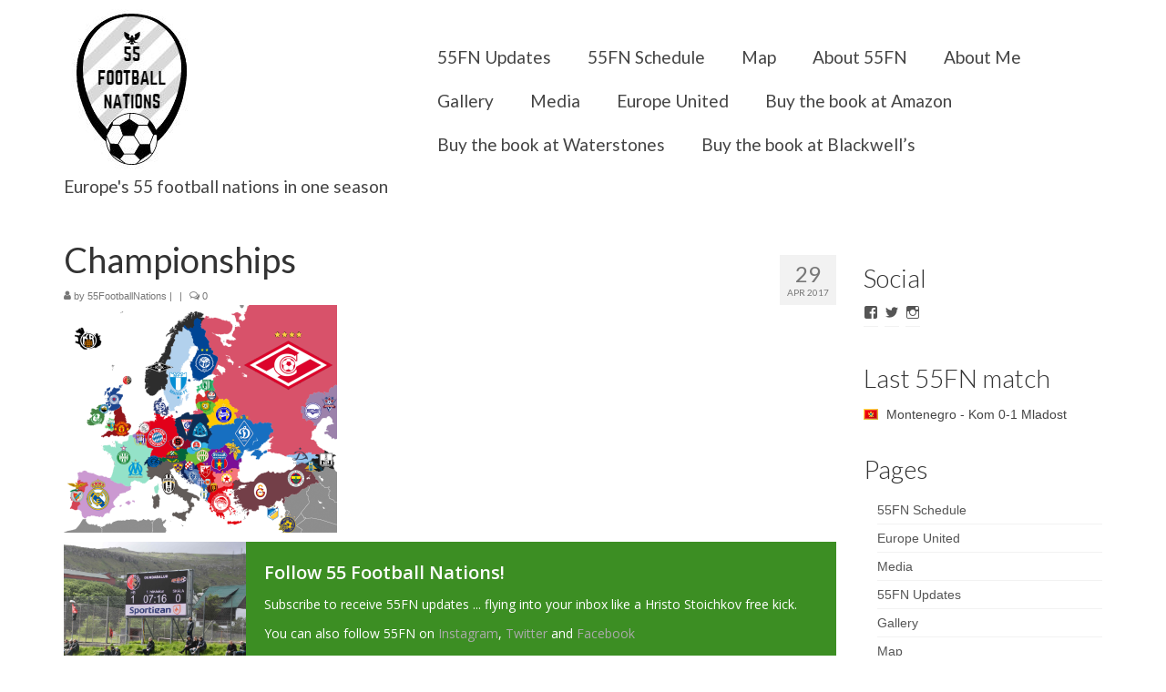

--- FILE ---
content_type: text/html; charset=UTF-8
request_url: http://55footballnations.com/championships/
body_size: 12668
content:
<!DOCTYPE html>
<html class="no-js" lang="en-GB" prefix="og: http://ogp.me/ns#" itemscope="itemscope" itemtype="http://schema.org/WebPage">
<head>
  <meta charset="UTF-8">
  <meta name="viewport" content="width=device-width, initial-scale=1.0">
  <meta http-equiv="X-UA-Compatible" content="IE=edge">
  <title>Championships - 55 Football Nations</title>

<!-- This site is optimized with the Yoast SEO plugin v4.7.1 - https://yoast.com/wordpress/plugins/seo/ -->
<link rel="canonical" href="http://55footballnations.com/championships/" />
<meta property="og:locale" content="en_GB" />
<meta property="og:type" content="article" />
<meta property="og:title" content="Championships - 55 Football Nations" />
<meta property="og:url" content="http://55footballnations.com/championships/" />
<meta property="og:site_name" content="55 Football Nations" />
<meta property="article:publisher" content="https://www.facebook.com/55FootballNations" />
<meta property="og:image" content="http://55footballnations.com/wp-content/uploads/2017/04/Championships.png" />
<meta name="twitter:card" content="summary" />
<meta name="twitter:title" content="Championships - 55 Football Nations" />
<meta name="twitter:site" content="@55FtballNations" />
<meta name="twitter:image" content="http://55footballnations.com/wp-content/uploads/2017/04/Championships.png" />
<meta name="twitter:creator" content="@55FtballNations" />
<!-- / Yoast SEO plugin. -->

<link rel='dns-prefetch' href='//s0.wp.com' />
<link rel='dns-prefetch' href='//fonts.googleapis.com' />
<link rel='dns-prefetch' href='//s.w.org' />
<link rel="alternate" type="application/rss+xml" title="55 Football Nations &raquo; Feed" href="http://55footballnations.com/feed/" />
<link rel="alternate" type="application/rss+xml" title="55 Football Nations &raquo; Comments Feed" href="http://55footballnations.com/comments/feed/" />
<link rel="alternate" type="application/rss+xml" title="55 Football Nations &raquo; Championships Comments Feed" href="http://55footballnations.com/feed/?attachment_id=1140" />
<link rel="shortcut icon" type="image/x-icon" href="http://55footballnations.com/wp-content/uploads/2017/04/Snip55FN2.jpg" />		<script type="text/javascript">
			window._wpemojiSettings = {"baseUrl":"https:\/\/s.w.org\/images\/core\/emoji\/2.2.1\/72x72\/","ext":".png","svgUrl":"https:\/\/s.w.org\/images\/core\/emoji\/2.2.1\/svg\/","svgExt":".svg","source":{"concatemoji":"http:\/\/55footballnations.com\/wp-includes\/js\/wp-emoji-release.min.js?ver=4.7.31"}};
			!function(t,a,e){var r,n,i,o=a.createElement("canvas"),l=o.getContext&&o.getContext("2d");function c(t){var e=a.createElement("script");e.src=t,e.defer=e.type="text/javascript",a.getElementsByTagName("head")[0].appendChild(e)}for(i=Array("flag","emoji4"),e.supports={everything:!0,everythingExceptFlag:!0},n=0;n<i.length;n++)e.supports[i[n]]=function(t){var e,a=String.fromCharCode;if(!l||!l.fillText)return!1;switch(l.clearRect(0,0,o.width,o.height),l.textBaseline="top",l.font="600 32px Arial",t){case"flag":return(l.fillText(a(55356,56826,55356,56819),0,0),o.toDataURL().length<3e3)?!1:(l.clearRect(0,0,o.width,o.height),l.fillText(a(55356,57331,65039,8205,55356,57096),0,0),e=o.toDataURL(),l.clearRect(0,0,o.width,o.height),l.fillText(a(55356,57331,55356,57096),0,0),e!==o.toDataURL());case"emoji4":return l.fillText(a(55357,56425,55356,57341,8205,55357,56507),0,0),e=o.toDataURL(),l.clearRect(0,0,o.width,o.height),l.fillText(a(55357,56425,55356,57341,55357,56507),0,0),e!==o.toDataURL()}return!1}(i[n]),e.supports.everything=e.supports.everything&&e.supports[i[n]],"flag"!==i[n]&&(e.supports.everythingExceptFlag=e.supports.everythingExceptFlag&&e.supports[i[n]]);e.supports.everythingExceptFlag=e.supports.everythingExceptFlag&&!e.supports.flag,e.DOMReady=!1,e.readyCallback=function(){e.DOMReady=!0},e.supports.everything||(r=function(){e.readyCallback()},a.addEventListener?(a.addEventListener("DOMContentLoaded",r,!1),t.addEventListener("load",r,!1)):(t.attachEvent("onload",r),a.attachEvent("onreadystatechange",function(){"complete"===a.readyState&&e.readyCallback()})),(r=e.source||{}).concatemoji?c(r.concatemoji):r.wpemoji&&r.twemoji&&(c(r.twemoji),c(r.wpemoji)))}(window,document,window._wpemojiSettings);
		</script>
		<style type="text/css">
img.wp-smiley,
img.emoji {
	display: inline !important;
	border: none !important;
	box-shadow: none !important;
	height: 1em !important;
	width: 1em !important;
	margin: 0 .07em !important;
	vertical-align: -0.1em !important;
	background: none !important;
	padding: 0 !important;
}
</style>
<link rel='stylesheet' id='jqueri_ui-css'  href='http://55footballnations.com/wp-content/plugins/player/js/jquery-ui.css?ver=4.7.31' type='text/css' media='all' />
<link rel='stylesheet' id='kadence_theme-css'  href='http://55footballnations.com/wp-content/themes/virtue/assets/css/virtue.css?ver=297' type='text/css' media='all' />
<link rel='stylesheet' id='virtue_skin-css'  href='http://55footballnations.com/wp-content/themes/virtue/assets/css/skins/default.css' type='text/css' media='all' />
<link rel='stylesheet' id='redux-google-fonts-virtue-css'  href='http://fonts.googleapis.com/css?family=Pacifico%3A400%7CLato%3A400%2C700%2C300&#038;subset=latin&#038;ver=1748683016' type='text/css' media='all' />
<!--[if lte IE 8]>
<link rel='stylesheet' id='jetpack-carousel-ie8fix-css'  href='http://55footballnations.com/wp-content/plugins/jetpack/modules/carousel/jetpack-carousel-ie8fix.css?ver=20121024' type='text/css' media='all' />
<![endif]-->
<link rel='stylesheet' id='jetpack_css-css'  href='http://55footballnations.com/wp-content/plugins/jetpack/css/jetpack.css?ver=4.8.2' type='text/css' media='all' />
<script type='text/javascript' src='http://55footballnations.com/wp-includes/js/jquery/jquery.js?ver=1.12.4'></script>
<script type='text/javascript' src='http://55footballnations.com/wp-includes/js/jquery/jquery-migrate.min.js?ver=1.4.1'></script>
<script type='text/javascript' src='http://55footballnations.com/wp-content/plugins/player/js/jquery-ui.min.js?ver=4.7.31'></script>
<script type='text/javascript' src='http://55footballnations.com/wp-content/plugins/player/js/jquery.transit.js?ver=4.7.31'></script>
<script type='text/javascript' src='http://55footballnations.com/wp-content/plugins/player/js/flash_detect.js?ver=4.7.31'></script>
<!--[if IE]><script type='text/javascript' src='http://55footballnations.com/wp-content/plugins/wordpress-popup/assets/js/vendor/fitie/fitie.js?ver=2.0.2'></script>
<![endif]--><script type='text/javascript' src='http://55footballnations.com/wp-content/plugins/jetpack/_inc/spin.js?ver=1.3'></script>
<script type='text/javascript' src='http://55footballnations.com/wp-content/plugins/jetpack/_inc/jquery.spin.js?ver=1.3'></script>
<link rel='https://api.w.org/' href='http://55footballnations.com/wp-json/' />
<link rel="EditURI" type="application/rsd+xml" title="RSD" href="http://55footballnations.com/xmlrpc.php?rsd" />
<link rel="wlwmanifest" type="application/wlwmanifest+xml" href="http://55footballnations.com/wp-includes/wlwmanifest.xml" /> 
<meta name="generator" content="WordPress 4.7.31" />
<link rel='shortlink' href='http://wp.me/a8D9sW-io' />
<link rel="alternate" type="application/json+oembed" href="http://55footballnations.com/wp-json/oembed/1.0/embed?url=http%3A%2F%2F55footballnations.com%2Fchampionships%2F" />
<link rel="alternate" type="text/xml+oembed" href="http://55footballnations.com/wp-json/oembed/1.0/embed?url=http%3A%2F%2F55footballnations.com%2Fchampionships%2F&#038;format=xml" />

<link rel='dns-prefetch' href='//v0.wordpress.com'>
<link rel='dns-prefetch' href='//i0.wp.com'>
<link rel='dns-prefetch' href='//i1.wp.com'>
<link rel='dns-prefetch' href='//i2.wp.com'>
<link rel='dns-prefetch' href='//s0.wp.com'>
<link rel='dns-prefetch' href='//s1.wp.com'>
<link rel='dns-prefetch' href='//s2.wp.com'>
<link rel='dns-prefetch' href='//0.gravatar.com'>
<link rel='dns-prefetch' href='//1.gravatar.com'>
<link rel='dns-prefetch' href='//2.gravatar.com'>
<style type='text/css'>img#wpstats{display:none}</style><style type="text/css">#logo {padding-top:10px;}#logo {padding-bottom:10px;}#logo {margin-left:0px;}#logo {margin-right:0px;}#nav-main {margin-top:39px;}#nav-main {margin-bottom:10px;}.headerfont, .tp-caption {font-family:Lato;} 
  .topbarmenu ul li {font-family:Lato;}
  #kadbreadcrumbs {font-family:;}input[type=number]::-webkit-inner-spin-button, input[type=number]::-webkit-outer-spin-button { -webkit-appearance: none; margin: 0; } input[type=number] {-moz-appearance: textfield;}.quantity input::-webkit-outer-spin-button,.quantity input::-webkit-inner-spin-button {display: none;}.product_item .product_details h5 {text-transform: none;}.product_item .product_details h5 {min-height:40px;}.boxi1 {
margin-bottom:20px;
text-align:center;
padding-top:20px;
background:#f2f2f2;
}

.boxi1 div {
font-size:28px;
}

.single-footer {
clear:both;
}

@media (max-width: 768px) {
.topbarmenu ul li a {
padding:7px 5px;
font-size:10px;
}
}
.contactformcase h3 {font-size: 20px;}
</style><!--[if lt IE 9]>
<script src="http://55footballnations.com/wp-content/themes/virtue/assets/js/vendor/respond.min.js"></script>
<![endif]-->
			<style type="text/css" id="wp-custom-css">
				/*
.widget_wpcom_social_media_icons_widget .genericon {
font-size: 50px;
}
*/			</style>
		<style type="text/css" class="options-output">header #logo a.brand,.logofont{font-family:Pacifico;line-height:20px;font-weight:400;font-style:normal;font-size:20px;}.kad_tagline{font-family:Lato;line-height:20px;font-weight:400;font-style:normal;font-size:19px;}.product_item .product_details h5{font-family:Lato;line-height:20px;font-weight:700;font-style:normal;font-size:16px;}h1{font-family:Lato;line-height:40px;font-weight:400;font-style:normal;font-size:38px;}h2{font-family:Lato;line-height:40px;font-weight:400;font-style:normal;font-size:32px;}h3{font-family:Lato;line-height:40px;font-weight:300;font-style:normal;font-size:28px;}h4{font-family:Lato;line-height:40px;font-weight:400;font-style:normal;font-size:24px;}h5{font-family:Lato;line-height:24px;font-weight:400;font-style:normal;font-size:18px;}body{line-height:20px;font-size:14px;}#nav-main ul.sf-menu a{font-family:Lato;line-height:28px;font-weight:normal;font-style:normal;font-size:19px;}#nav-second ul.sf-menu a{font-family:Lato;line-height:22px;font-weight:normal;font-style:normal;font-size:18px;}.kad-nav-inner .kad-mnav, .kad-mobile-nav .kad-nav-inner li a,.nav-trigger-case{font-family:Lato;line-height:20px;font-weight:400;font-style:normal;font-size:18px;}</style></head>
  <body class="attachment attachment-template-default single single-attachment postid-1140 attachmentid-1140 attachment-png wide championships">
    <div id="wrapper" class="container">
    <div id="kt-skip-link"><a href="#content">Skip to Main Content</a></div><header class="banner headerclass" itemscope itemtype="http://schema.org/WPHeader">
<div class="container">
  <div class="row">
      <div class="col-md-4 clearfix kad-header-left">
            <div id="logo" class="logocase">
              <a class="brand logofont" href="http://55footballnations.com/">
                                  <div id="thelogo">
                    <img src="http://55footballnations.com/wp-content/uploads/2017/04/Snip55FN-1.jpg" alt="55 Football Nations" class="kad-standard-logo" />
                                      </div>
                              </a>
                              <p class="kad_tagline belowlogo-text">Europe's 55 football nations in one season</p>
                         </div> <!-- Close #logo -->
       </div><!-- close logo span -->
                <div class="col-md-8 kad-header-right">
           <nav id="nav-main" class="clearfix" itemscope itemtype="http://schema.org/SiteNavigationElement">
              <ul id="menu-mainmenu1" class="sf-menu"><li  class="menu-55fn-updates menu-item-973"><a href="http://55footballnations.com/updates/">55FN Updates</a></li>
<li  class="menu-55fn-schedule menu-item-1913"><a href="http://55footballnations.com/schedule/">55FN Schedule</a></li>
<li  class="menu-map menu-item-60"><a href="http://55footballnations.com/map/">Map</a></li>
<li  class="menu-about-55fn menu-item-900"><a href="http://55footballnations.com/about/">About 55FN</a></li>
<li  class="menu-about-me menu-item-972"><a href="http://55footballnations.com/about-me/">About Me</a></li>
<li  class="menu-gallery menu-item-870"><a href="http://55footballnations.com/gallery/">Gallery</a></li>
<li  class="menu-media menu-item-1729"><a href="http://55footballnations.com/media/">Media</a></li>
<li  class="menu-europe-united menu-item-3992"><a href="http://55footballnations.com/europe-united/">Europe United</a></li>
<li  class="menu-buy-the-book-at-amazon menu-item-4155"><a href="https://www.amazon.co.uk/Europe-United-football-season-nations/dp/1787476138/ref=tmm_pap_swatch_0?_encoding=UTF8&amp;qid=1550651098&amp;sr=8-1">Buy the book at Amazon</a></li>
<li  class="menu-buy-the-book-at-waterstones menu-item-4156"><a href="https://www.waterstones.com/book/europe-united/matt-walker/9781787476134">Buy the book at Waterstones</a></li>
<li  class="menu-buy-the-book-at-blackwells menu-item-4157"><a href="https://blackwells.co.uk/bookshop/product/Europe-United-by-Matt-Walker-author/9781787476134">Buy the book at Blackwell&#8217;s</a></li>
</ul>           </nav> 
          </div> <!-- Close menuclass-->
               
    </div> <!-- Close Row -->
               <div id="mobile-nav-trigger" class="nav-trigger">
              <button class="nav-trigger-case mobileclass collapsed" data-toggle="collapse" data-target=".kad-nav-collapse">
                <span class="kad-navbtn"><i class="icon-reorder"></i></span>
                <span class="kad-menu-name">Menu</span>
              </button>
            </div>
            <div id="kad-mobile-nav" class="kad-mobile-nav">
              <div class="kad-nav-inner mobileclass">
                <div class="kad-nav-collapse">
                <ul id="menu-mainmenu1-1" class="kad-mnav"><li  class="menu-55fnupdates menu-item-973"><a href="http://55footballnations.com/updates/">55FN Updates</a></li>
<li  class="menu-55fnschedule menu-item-1913"><a href="http://55footballnations.com/schedule/">55FN Schedule</a></li>
<li  class="menu-map menu-item-60"><a href="http://55footballnations.com/map/">Map</a></li>
<li  class="menu-about55fn menu-item-900"><a href="http://55footballnations.com/about/">About 55FN</a></li>
<li  class="menu-aboutme menu-item-972"><a href="http://55footballnations.com/about-me/">About Me</a></li>
<li  class="menu-gallery menu-item-870"><a href="http://55footballnations.com/gallery/">Gallery</a></li>
<li  class="menu-media menu-item-1729"><a href="http://55footballnations.com/media/">Media</a></li>
<li  class="menu-europeunited menu-item-3992"><a href="http://55footballnations.com/europe-united/">Europe United</a></li>
<li  class="menu-buythebookatamazon menu-item-4155"><a href="https://www.amazon.co.uk/Europe-United-football-season-nations/dp/1787476138/ref=tmm_pap_swatch_0?_encoding=UTF8&amp;qid=1550651098&amp;sr=8-1">Buy the book at Amazon</a></li>
<li  class="menu-buythebookatwaterstones menu-item-4156"><a href="https://www.waterstones.com/book/europe-united/matt-walker/9781787476134">Buy the book at Waterstones</a></li>
<li  class="menu-buythebookatblackwells menu-item-4157"><a href="https://blackwells.co.uk/bookshop/product/Europe-United-by-Matt-Walker-author/9781787476134">Buy the book at Blackwell&#8217;s</a></li>
</ul>               </div>
            </div>
          </div>   
   
</div> <!-- Close Container -->
  </header>      <div class="wrap contentclass" role="document">

        <div id="content" class="container">
    <div class="row single-article" itemscope itemtype="http://schema.org/BlogPosting">
        <div class="main col-lg-9 col-md-8" role="main">
                    <article class="post-1140 attachment type-attachment status-inherit hentry">
            
                <div class="postmeta updated color_gray">
      <div class="postdate bg-lightgray headerfont" itemprop="datePublished">
      <span class="postday">29</span>
      Apr 2017    </div>
</div>                <header>
                    <h1 class="entry-title" itemprop="name headline">Championships</h1><div class="subhead">
    <span class="postauthortop author vcard">
    <i class="icon-user"></i> by  <span itemprop="author"><a href="http://55footballnations.com/author/mattwa1k2017/" class="fn" rel="author">55FootballNations</a></span> |</span>
        <span class="kad-hidepostedin">|</span>
    <span class="postcommentscount">
    <i class="icon-comments-alt"></i> 0    </span>
</div>                </header>

                <div class="entry-content" itemprop="description articleBody">
                    <p class="attachment"><a class="thumbnail" href='https://i2.wp.com/55footballnations.com/wp-content/uploads/2017/04/Championships.png'><img width="300" height="250" src="https://i2.wp.com/55footballnations.com/wp-content/uploads/2017/04/Championships.png?fit=300%2C250" class="attachment-medium size-medium" alt="" srcset="https://i2.wp.com/55footballnations.com/wp-content/uploads/2017/04/Championships.png?w=1024 1024w, https://i2.wp.com/55footballnations.com/wp-content/uploads/2017/04/Championships.png?resize=300%2C250 300w, https://i2.wp.com/55footballnations.com/wp-content/uploads/2017/04/Championships.png?resize=768%2C640 768w" sizes="(max-width: 300px) 100vw, 300px" data-attachment-id="1140" data-permalink="http://55footballnations.com/championships/" data-orig-file="https://i2.wp.com/55footballnations.com/wp-content/uploads/2017/04/Championships.png?fit=1024%2C853" data-orig-size="1024,853" data-comments-opened="1" data-image-meta="{&quot;aperture&quot;:&quot;0&quot;,&quot;credit&quot;:&quot;&quot;,&quot;camera&quot;:&quot;&quot;,&quot;caption&quot;:&quot;&quot;,&quot;created_timestamp&quot;:&quot;0&quot;,&quot;copyright&quot;:&quot;&quot;,&quot;focal_length&quot;:&quot;0&quot;,&quot;iso&quot;:&quot;0&quot;,&quot;shutter_speed&quot;:&quot;0&quot;,&quot;title&quot;:&quot;&quot;,&quot;orientation&quot;:&quot;0&quot;}" data-image-title="Championships" data-image-description="" data-medium-file="https://i2.wp.com/55footballnations.com/wp-content/uploads/2017/04/Championships.png?fit=300%2C250" data-large-file="https://i2.wp.com/55footballnations.com/wp-content/uploads/2017/04/Championships.png?fit=1024%2C853" /></a></p>
<div class='inc_opt_after_content_wrap wpoi-animation inc_optin inc_optin_1' data-id='1'></div>                </div>

                <footer class="single-footer">
                <meta itemscope itemprop="mainEntityOfPage"  itemType="https://schema.org/WebPage" itemid="http://55footballnations.com/championships/"><meta itemprop="dateModified" content="2017-04-29T12:50:26+00:00"><div itemprop="publisher" itemscope itemtype="https://schema.org/Organization"><div itemprop="logo" itemscope itemtype="https://schema.org/ImageObject"><meta itemprop="url" content="http://55footballnations.com/wp-content/uploads/2017/04/Snip55FN-1.jpg"><meta itemprop="width" content="150"><meta itemprop="height" content="185"></div><meta itemprop="name" content="55 Football Nations"></div>                </footer>
            </article>
            

  <section id="respond">
  	<div id="respond" class="comment-respond">
		<h3 id="reply-title" class="comment-reply-title">Leave a Reply <small><a rel="nofollow" id="cancel-comment-reply-link" href="/championships/#respond" style="display:none;">Cancel reply</a></small></h3>			<form action="http://55footballnations.com/wp-comments-post.php" method="post" id="commentform" class="comment-form" novalidate>
				<p class="comment-form-comment"><label for="comment">Comment</label> <textarea id="comment" name="comment" cols="45" rows="8" class="input-xlarge" aria-required="true" required="required"></textarea></p><div class="row"><div class="col-md-4"><label for="author">Name <span class="comment-required">*</span></label> <input id="author" name="author" type="text" value="" aria-required="true" /></div>
<div class="col-md-4"><label for="email">Email (will not be published) <span class="comment-required">*</span></label> <input type="email" class="text" name="email" id="email" value="" aria-required="true" /></div>
<div class="col-md-4"><label for="url">Website</label> <input id="url" name="url" type="url" value="" /></div>
</div><p class="form-submit"><input name="submit" type="submit" id="submit" class="kad-btn kad-btn-primary" value="Submit Comment" /> <input type='hidden' name='comment_post_ID' value='1140' id='comment_post_ID' />
<input type='hidden' name='comment_parent' id='comment_parent' value='0' />
</p>			</form>
			</div><!-- #respond -->
	
  </section><!-- /#respond -->
        </div>
                    
                      <aside class="col-lg-3 col-md-4 kad-sidebar" role="complementary" itemscope itemtype="http://schema.org/WPSideBar">
              <div class="sidebar">
                <section id="wpcom_social_media_icons_widget-2" class="widget-1 widget-first widget widget_wpcom_social_media_icons_widget"><div class="widget-inner"><h3>Social</h3><ul><li><a href="https://www.facebook.com/55FootballNations/" class="genericon genericon-facebook" target="_blank"><span class="screen-reader-text">View 55FootballNations&#8217;s profile on Facebook</span></a></li><li><a href="https://twitter.com/55FtballNations/" class="genericon genericon-twitter" target="_blank"><span class="screen-reader-text">View 55FtballNations&#8217;s profile on Twitter</span></a></li><li><a href="https://www.instagram.com/55footballnations/" class="genericon genericon-instagram" target="_blank"><span class="screen-reader-text">View 55footballnations&#8217;s profile on Instagram</span></a></li></ul></div></section><section id="nwm_widget-7" class="widget-2 widget widget_nwm_widget"><div class="widget-inner"><div class="nwm-widget"><h3>Last 55FN match</h3><p id="nwm-widget-location" style="background:url(http://55footballnations.com/wp-content/plugins/nomad-world-map/img/flags/me.png) left center no-repeat; padding-left:25px;">Montenegro - Kom 0-1 Mladost</p></div></div></section><section id="pages-2" class="widget-3 widget widget_pages"><div class="widget-inner"><h3>Pages</h3>		<ul>
			<li class="page_item page-item-1893"><a href="http://55footballnations.com/schedule/">55FN Schedule</a></li>
<li class="page_item page-item-3986"><a href="http://55footballnations.com/europe-united/">Europe United</a></li>
<li class="page_item page-item-1716"><a href="http://55footballnations.com/media/">Media</a></li>
<li class="page_item page-item-71"><a href="http://55footballnations.com/updates/">55FN Updates</a></li>
<li class="page_item page-item-824"><a href="http://55footballnations.com/gallery/">Gallery</a></li>
<li class="page_item page-item-22"><a href="http://55footballnations.com/map/">Map</a></li>
<li class="page_item page-item-898"><a href="http://55footballnations.com/about/">About 55FN</a></li>
<li class="page_item page-item-970"><a href="http://55footballnations.com/about-me/">About Me</a></li>
		</ul>
		</div></section><section id="search-2" class="widget-4 widget widget_search"><div class="widget-inner"><form role="search" method="get" class="form-search" action="http://55footballnations.com/">
  <label>
  	<span class="screen-reader-text">Search for:</span>
  	<input type="text" value="" name="s" class="search-query" placeholder="Search">
  </label>
  <button type="submit" class="search-icon"><i class="icon-search"></i></button>
</form></div></section><section id="archives-2" class="widget-5 widget-last widget widget_archive"><div class="widget-inner"><h3>Archives</h3>		<ul>
			<li><a href='http://55footballnations.com/2025/05/'>May 2025</a></li>
	<li><a href='http://55footballnations.com/2024/07/'>July 2024</a></li>
	<li><a href='http://55footballnations.com/2024/04/'>April 2024</a></li>
	<li><a href='http://55footballnations.com/2024/03/'>March 2024</a></li>
	<li><a href='http://55footballnations.com/2023/12/'>December 2023</a></li>
	<li><a href='http://55footballnations.com/2023/07/'>July 2023</a></li>
	<li><a href='http://55footballnations.com/2023/03/'>March 2023</a></li>
	<li><a href='http://55footballnations.com/2023/01/'>January 2023</a></li>
	<li><a href='http://55footballnations.com/2022/11/'>November 2022</a></li>
	<li><a href='http://55footballnations.com/2022/10/'>October 2022</a></li>
	<li><a href='http://55footballnations.com/2022/04/'>April 2022</a></li>
	<li><a href='http://55footballnations.com/2022/01/'>January 2022</a></li>
	<li><a href='http://55footballnations.com/2021/09/'>September 2021</a></li>
	<li><a href='http://55footballnations.com/2021/05/'>May 2021</a></li>
	<li><a href='http://55footballnations.com/2019/12/'>December 2019</a></li>
	<li><a href='http://55footballnations.com/2019/10/'>October 2019</a></li>
	<li><a href='http://55footballnations.com/2019/08/'>August 2019</a></li>
	<li><a href='http://55footballnations.com/2019/07/'>July 2019</a></li>
	<li><a href='http://55footballnations.com/2019/03/'>March 2019</a></li>
	<li><a href='http://55footballnations.com/2018/10/'>October 2018</a></li>
	<li><a href='http://55footballnations.com/2018/05/'>May 2018</a></li>
	<li><a href='http://55footballnations.com/2018/04/'>April 2018</a></li>
	<li><a href='http://55footballnations.com/2018/03/'>March 2018</a></li>
	<li><a href='http://55footballnations.com/2018/02/'>February 2018</a></li>
	<li><a href='http://55footballnations.com/2018/01/'>January 2018</a></li>
	<li><a href='http://55footballnations.com/2017/12/'>December 2017</a></li>
	<li><a href='http://55footballnations.com/2017/11/'>November 2017</a></li>
	<li><a href='http://55footballnations.com/2017/10/'>October 2017</a></li>
	<li><a href='http://55footballnations.com/2017/09/'>September 2017</a></li>
	<li><a href='http://55footballnations.com/2017/08/'>August 2017</a></li>
	<li><a href='http://55footballnations.com/2017/07/'>July 2017</a></li>
	<li><a href='http://55footballnations.com/2017/06/'>June 2017</a></li>
	<li><a href='http://55footballnations.com/2017/05/'>May 2017</a></li>
	<li><a href='http://55footballnations.com/2017/04/'>April 2017</a></li>
		</ul>
		</div></section>              </div><!-- /.sidebar -->
            </aside><!-- /aside -->
                    </div><!-- /.row-->
        </div><!-- /.content -->
      </div><!-- /.wrap -->
      <footer id="containerfooter" class="footerclass" itemscope itemtype="http://schema.org/WPFooter">
  <div class="container">
  	<div class="row">
  		 
					<div class="col-md-3 col-sm-6 footercol1">
					<div class="widget-1 widget-first footer-widget"><aside id="text-2" class="widget widget_text"><h3>55 Football Nations</h3>			<div class="textwidget">I experienced top division league football in all 55 UEFA nations in one season. Europe United, now out in 25+ countries, tells my incredible story. I'm also available for public speaking events.</div>
		</aside></div>					</div> 
            					 
					<div class="col-md-3  col-sm-6 footercol2">
					<div class="widget-1 widget-first footer-widget"><aside id="wpcom_social_media_icons_widget-3" class="widget widget_wpcom_social_media_icons_widget"><h3>Social</h3><ul><li><a href="https://www.facebook.com/55FootballNations" class="genericon genericon-facebook" target="_blank"><span class="screen-reader-text">Facebook</span></a></li><li><a href="https://twitter.com/55FtballNations" class="genericon genericon-twitter" target="_blank"><span class="screen-reader-text">Twitter</span></a></li><li><a href="https://www.instagram.com/55footballnations/" class="genericon genericon-instagram" target="_blank"><span class="screen-reader-text">Instagram</span></a></li></ul></aside></div><div class="widget-2 widget-last footer-widget"><aside id="widget_kadence_contact-1" class="widget widget_kadence_contact"><h3>Contact 55FN</h3>    <div class="vcard">
      
                        <p class="tel"><i class="icon-tablet"></i> +44 7753 834020</p>            <p><a class="email" href="mailto:55footballnations@outlook.com"><i class="icon-envelope"></i> 55footballnations@outlook.com</a></p>     </div>
  </aside></div>					</div> 
		        		        				 
					<div class="col-md-3 col-sm-6 footercol4">
					<div class="widget-1 widget-first footer-widget"><aside id="kadence_image_grid-2" class="widget kadence_image_grid">        <h3>Football Experiences</h3>            <div class="imagegrid-widget">
                    
             <a href="http://55footballnations.com/2025/05/25/ticket-to-riyadh/" title="Ticket to Riyadh" class="imagegrid_item lightboxhover"><img width="80" height="50" src="https://i1.wp.com/55footballnations.com/wp-content/uploads/2025/05/PXL_20250307_185911414-r2.jpg?resize=80%2C50" class="attachment-widget-thumb size-widget-thumb wp-post-image" alt="" srcset="https://i1.wp.com/55footballnations.com/wp-content/uploads/2025/05/PXL_20250307_185911414-r2.jpg?resize=80%2C50 80w, https://i1.wp.com/55footballnations.com/wp-content/uploads/2025/05/PXL_20250307_185911414-r2.jpg?zoom=2&amp;resize=80%2C50 160w, https://i1.wp.com/55footballnations.com/wp-content/uploads/2025/05/PXL_20250307_185911414-r2.jpg?zoom=3&amp;resize=80%2C50 240w" sizes="(max-width: 80px) 100vw, 80px" data-attachment-id="4792" data-permalink="http://55footballnations.com/pxl_20250307_185911414-r2/" data-orig-file="https://i1.wp.com/55footballnations.com/wp-content/uploads/2025/05/PXL_20250307_185911414-r2.jpg?fit=3128%2C2085" data-orig-size="3128,2085" data-comments-opened="0" data-image-meta="{&quot;aperture&quot;:&quot;1.85&quot;,&quot;credit&quot;:&quot;&quot;,&quot;camera&quot;:&quot;Pixel 7&quot;,&quot;caption&quot;:&quot;&quot;,&quot;created_timestamp&quot;:&quot;1741384751&quot;,&quot;copyright&quot;:&quot;&quot;,&quot;focal_length&quot;:&quot;6.81&quot;,&quot;iso&quot;:&quot;506&quot;,&quot;shutter_speed&quot;:&quot;0.003604&quot;,&quot;title&quot;:&quot;&quot;,&quot;orientation&quot;:&quot;0&quot;}" data-image-title="" data-image-description="" data-medium-file="https://i1.wp.com/55footballnations.com/wp-content/uploads/2025/05/PXL_20250307_185911414-r2.jpg?fit=300%2C200" data-large-file="https://i1.wp.com/55footballnations.com/wp-content/uploads/2025/05/PXL_20250307_185911414-r2.jpg?fit=1024%2C683" /></a>                    
             <a href="http://55footballnations.com/2024/07/11/opposites-attract/" title="Opposites attract" class="imagegrid_item lightboxhover"><img width="80" height="50" src="https://i0.wp.com/55footballnations.com/wp-content/uploads/2024/07/Germany-2024-8r.jpg?resize=80%2C50" class="attachment-widget-thumb size-widget-thumb wp-post-image" alt="" srcset="https://i0.wp.com/55footballnations.com/wp-content/uploads/2024/07/Germany-2024-8r.jpg?resize=80%2C50 80w, https://i0.wp.com/55footballnations.com/wp-content/uploads/2024/07/Germany-2024-8r.jpg?zoom=2&amp;resize=80%2C50 160w, https://i0.wp.com/55footballnations.com/wp-content/uploads/2024/07/Germany-2024-8r.jpg?zoom=3&amp;resize=80%2C50 240w" sizes="(max-width: 80px) 100vw, 80px" data-attachment-id="4775" data-permalink="http://55footballnations.com/germany-2024-8r/" data-orig-file="https://i0.wp.com/55footballnations.com/wp-content/uploads/2024/07/Germany-2024-8r.jpg?fit=1936%2C1291" data-orig-size="1936,1291" data-comments-opened="1" data-image-meta="{&quot;aperture&quot;:&quot;0&quot;,&quot;credit&quot;:&quot;&quot;,&quot;camera&quot;:&quot;&quot;,&quot;caption&quot;:&quot;&quot;,&quot;created_timestamp&quot;:&quot;1720467404&quot;,&quot;copyright&quot;:&quot;&quot;,&quot;focal_length&quot;:&quot;0&quot;,&quot;iso&quot;:&quot;0&quot;,&quot;shutter_speed&quot;:&quot;0&quot;,&quot;title&quot;:&quot;&quot;,&quot;orientation&quot;:&quot;1&quot;}" data-image-title="" data-image-description="" data-medium-file="https://i0.wp.com/55footballnations.com/wp-content/uploads/2024/07/Germany-2024-8r.jpg?fit=300%2C200" data-large-file="https://i0.wp.com/55footballnations.com/wp-content/uploads/2024/07/Germany-2024-8r.jpg?fit=1024%2C683" /></a>                    
             <a href="http://55footballnations.com/2024/04/17/animal-magic/" title="Animal magic" class="imagegrid_item lightboxhover"><img width="80" height="50" src="https://i1.wp.com/55footballnations.com/wp-content/uploads/2024/04/IC22.jpg?resize=80%2C50" class="attachment-widget-thumb size-widget-thumb wp-post-image" alt="" srcset="https://i1.wp.com/55footballnations.com/wp-content/uploads/2024/04/IC22.jpg?resize=80%2C50 80w, https://i1.wp.com/55footballnations.com/wp-content/uploads/2024/04/IC22.jpg?zoom=2&amp;resize=80%2C50 160w, https://i1.wp.com/55footballnations.com/wp-content/uploads/2024/04/IC22.jpg?zoom=3&amp;resize=80%2C50 240w" sizes="(max-width: 80px) 100vw, 80px" data-attachment-id="4762" data-permalink="http://55footballnations.com/ic22/" data-orig-file="https://i1.wp.com/55footballnations.com/wp-content/uploads/2024/04/IC22.jpg?fit=4404%2C2936" data-orig-size="4404,2936" data-comments-opened="1" data-image-meta="{&quot;aperture&quot;:&quot;9&quot;,&quot;credit&quot;:&quot;&quot;,&quot;camera&quot;:&quot;NIKON D7200&quot;,&quot;caption&quot;:&quot;&quot;,&quot;created_timestamp&quot;:&quot;1706359555&quot;,&quot;copyright&quot;:&quot;&quot;,&quot;focal_length&quot;:&quot;62&quot;,&quot;iso&quot;:&quot;640&quot;,&quot;shutter_speed&quot;:&quot;0.000625&quot;,&quot;title&quot;:&quot;&quot;,&quot;orientation&quot;:&quot;0&quot;}" data-image-title="" data-image-description="" data-medium-file="https://i1.wp.com/55footballnations.com/wp-content/uploads/2024/04/IC22.jpg?fit=300%2C200" data-large-file="https://i1.wp.com/55footballnations.com/wp-content/uploads/2024/04/IC22.jpg?fit=1024%2C683" /></a>                    
             <a href="http://55footballnations.com/2024/03/05/ivory-hosts/" title="Ivory hosts" class="imagegrid_item lightboxhover"><img width="80" height="50" src="https://i1.wp.com/55footballnations.com/wp-content/uploads/2024/03/PXL_20240122_162215055-2.jpg?resize=80%2C50" class="attachment-widget-thumb size-widget-thumb wp-post-image" alt="" srcset="https://i1.wp.com/55footballnations.com/wp-content/uploads/2024/03/PXL_20240122_162215055-2.jpg?resize=80%2C50 80w, https://i1.wp.com/55footballnations.com/wp-content/uploads/2024/03/PXL_20240122_162215055-2.jpg?zoom=2&amp;resize=80%2C50 160w, https://i1.wp.com/55footballnations.com/wp-content/uploads/2024/03/PXL_20240122_162215055-2.jpg?zoom=3&amp;resize=80%2C50 240w" sizes="(max-width: 80px) 100vw, 80px" data-attachment-id="4718" data-permalink="http://55footballnations.com/pxl_20240122_162215055-2/" data-orig-file="https://i1.wp.com/55footballnations.com/wp-content/uploads/2024/03/PXL_20240122_162215055-2.jpg?fit=4032%2C2268" data-orig-size="4032,2268" data-comments-opened="1" data-image-meta="{&quot;aperture&quot;:&quot;2.2&quot;,&quot;credit&quot;:&quot;&quot;,&quot;camera&quot;:&quot;Pixel 7&quot;,&quot;caption&quot;:&quot;&quot;,&quot;created_timestamp&quot;:&quot;1705940535&quot;,&quot;copyright&quot;:&quot;&quot;,&quot;focal_length&quot;:&quot;2.35&quot;,&quot;iso&quot;:&quot;49&quot;,&quot;shutter_speed&quot;:&quot;0.000241&quot;,&quot;title&quot;:&quot;&quot;,&quot;orientation&quot;:&quot;0&quot;}" data-image-title="" data-image-description="" data-medium-file="https://i1.wp.com/55footballnations.com/wp-content/uploads/2024/03/PXL_20240122_162215055-2.jpg?fit=300%2C169" data-large-file="https://i1.wp.com/55footballnations.com/wp-content/uploads/2024/03/PXL_20240122_162215055-2.jpg?fit=1024%2C576" /></a>                    
             <a href="http://55footballnations.com/2023/12/04/in-bed-with-maradona/" title="In bed with Maradona" class="imagegrid_item lightboxhover"><img width="80" height="50" src="https://i2.wp.com/55footballnations.com/wp-content/uploads/2023/12/Maradona.jpg?resize=80%2C50" class="attachment-widget-thumb size-widget-thumb wp-post-image" alt="" srcset="https://i2.wp.com/55footballnations.com/wp-content/uploads/2023/12/Maradona.jpg?resize=80%2C50 80w, https://i2.wp.com/55footballnations.com/wp-content/uploads/2023/12/Maradona.jpg?zoom=2&amp;resize=80%2C50 160w, https://i2.wp.com/55footballnations.com/wp-content/uploads/2023/12/Maradona.jpg?zoom=3&amp;resize=80%2C50 240w" sizes="(max-width: 80px) 100vw, 80px" data-attachment-id="4666" data-permalink="http://55footballnations.com/maradona/" data-orig-file="https://i2.wp.com/55footballnations.com/wp-content/uploads/2023/12/Maradona.jpg?fit=3840%2C2160" data-orig-size="3840,2160" data-comments-opened="1" data-image-meta="{&quot;aperture&quot;:&quot;0&quot;,&quot;credit&quot;:&quot;&quot;,&quot;camera&quot;:&quot;&quot;,&quot;caption&quot;:&quot;&quot;,&quot;created_timestamp&quot;:&quot;0&quot;,&quot;copyright&quot;:&quot;&quot;,&quot;focal_length&quot;:&quot;0&quot;,&quot;iso&quot;:&quot;0&quot;,&quot;shutter_speed&quot;:&quot;0&quot;,&quot;title&quot;:&quot;&quot;,&quot;orientation&quot;:&quot;0&quot;}" data-image-title="" data-image-description="" data-medium-file="https://i2.wp.com/55footballnations.com/wp-content/uploads/2023/12/Maradona.jpg?fit=300%2C169" data-large-file="https://i2.wp.com/55footballnations.com/wp-content/uploads/2023/12/Maradona.jpg?fit=1024%2C576" /></a>                    
             <a href="http://55footballnations.com/2023/07/09/italian-nineties/" title="Italian nineties" class="imagegrid_item lightboxhover"><img width="80" height="50" src="https://i2.wp.com/55footballnations.com/wp-content/uploads/2023/06/Samp-.jpg?resize=80%2C50" class="attachment-widget-thumb size-widget-thumb wp-post-image" alt="" srcset="https://i2.wp.com/55footballnations.com/wp-content/uploads/2023/06/Samp-.jpg?w=3272 3272w, https://i2.wp.com/55footballnations.com/wp-content/uploads/2023/06/Samp-.jpg?resize=300%2C187 300w, https://i2.wp.com/55footballnations.com/wp-content/uploads/2023/06/Samp-.jpg?resize=768%2C479 768w, https://i2.wp.com/55footballnations.com/wp-content/uploads/2023/06/Samp-.jpg?resize=1024%2C638 1024w, https://i2.wp.com/55footballnations.com/wp-content/uploads/2023/06/Samp-.jpg?resize=80%2C50 80w, https://i2.wp.com/55footballnations.com/wp-content/uploads/2023/06/Samp-.jpg?w=2280 2280w" sizes="(max-width: 80px) 100vw, 80px" data-attachment-id="4621" data-permalink="http://55footballnations.com/samp/" data-orig-file="https://i2.wp.com/55footballnations.com/wp-content/uploads/2023/06/Samp-.jpg?fit=3272%2C2040" data-orig-size="3272,2040" data-comments-opened="1" data-image-meta="{&quot;aperture&quot;:&quot;2.2&quot;,&quot;credit&quot;:&quot;&quot;,&quot;camera&quot;:&quot;YAL-L21&quot;,&quot;caption&quot;:&quot;&quot;,&quot;created_timestamp&quot;:&quot;1685133663&quot;,&quot;copyright&quot;:&quot;&quot;,&quot;focal_length&quot;:&quot;2.23&quot;,&quot;iso&quot;:&quot;50&quot;,&quot;shutter_speed&quot;:&quot;0.01001&quot;,&quot;title&quot;:&quot;&quot;,&quot;orientation&quot;:&quot;0&quot;}" data-image-title="" data-image-description="" data-medium-file="https://i2.wp.com/55footballnations.com/wp-content/uploads/2023/06/Samp-.jpg?fit=300%2C187" data-large-file="https://i2.wp.com/55footballnations.com/wp-content/uploads/2023/06/Samp-.jpg?fit=1024%2C638" /></a>                    </div>
                       
             <div class="clearfix"></div>
      </aside></div>        
					</div> 
		        		            </div>
        <div class="footercredits clearfix">
    		
    		<div class="footernav clearfix"><ul id="menu-resources" class="footermenu"><li  class="menu-buy-europe-united-at-amazon menu-item-4158"><a href="https://www.amazon.co.uk/Europe-United-football-season-nations/dp/1787476138/ref=tmm_pap_swatch_0?_encoding=UTF8&amp;qid=1550651098&amp;sr=8-1">Buy Europe United at Amazon</a></li>
<li  class="menu-buy-europe-united-at-waterstones menu-item-4159"><a href="https://www.waterstones.com/book/europe-united/matt-walker/9781787476134">Buy Europe United at Waterstones</a></li>
<li  class="menu-buy-europe-united-at-blackwells menu-item-4160"><a href="https://blackwells.co.uk/bookshop/product/Europe-United-by-Matt-Walker-author/9781787476134">Buy Europe United at Blackwell&#8217;s</a></li>
</ul></div>        	<p>© 55 Football Nations 2025</p>
    	</div>

  </div>

</footer>

        <style type="text/css" id="inc-opt-styles"> .inc_optin_1 .wpoi-hustle .wpoi-optin{ background: #3c8e23;}  .inc_optin_1 .wpoi-hustle h2.wpoi-title{ color: #FDFDFD;}  .inc_optin_1 .wpoi-hustle .wpoi-message p a{ color: #aaaaaa;}  .inc_optin_1 .wpoi-hustle .wpoi-message, .inc_optin_1.wpoi-hustle .wpoi-message p{ color: #ffffff;}  .inc_optin_1 .wpoi-hustle .wpoi-message p a:hover{ color: #aaaaaa;}  .inc_optin_1 .wpoi-hustle .wpoi-message p a:active, .inc_optin_1.wpoi-hustle .wpoi-message p a:focus{ color: #aaaaaa;}  .inc_optin_1 .wpoi-hustle .wpoi-form{ background: #ffffff;}  .inc_optin_1 .wpoi-hustle form .wpoi-element{ background: #f2f2f2;}  .inc_optin_1 .wpoi-hustle form .wpoi-element:hover{ background: #f2f2f2;}  .inc_optin_1 .wpoi-hustle form .wpoi-element:active, .inc_optin_1.wpoi-hustle form .wpoi-element:focus{ background: #f2f2f2;}  .inc_optin_1 .wpoi-hustle form .wpoi-element label, .inc_optin_1.wpoi-hustle form .wpoi-element label span, .inc_optin_1.wpoi-hustle form .wpoi-element label span, .inc_optin_1.wpoi-hustle form .wphi-font{ color: #000000;}  .inc_optin_1 .wpoi-hustle form button{ background: #d8a591;}  .inc_optin_1 .wpoi-hustle form button{ color: #000000;}  .inc_optin_1 .wpoi-hustle form > .wpoi-element input{ color: #000000;}  .inc_optin_1 .wpoi-hustle form > .wpoi-element input:hover{ color: #000000;}  .inc_optin_1 .wpoi-hustle form > .wpoi-element input:active, .inc_optin_1.wpoi-hustle form > .wpoi-element input:focus{ color: #000000;}  .inc_optin_1 .wpoi-hustle form .i-error, .inc_optin_1.wpoi-hustle form .i-error + span{ color: #BE1E2D;}  .inc_optin_1 .wpoi-hustle form button:hover{ background: #c99568;}  .inc_optin_1 .wpoi-hustle form button:active, .inc_optin_1.wpoi-hustle form button:focus{ background: #C69767;}  .inc_optin_1 .wpoi-hustle form button:hover{ color: #000000;}  .inc_optin_1 .wpoi-hustle form button:active, .inc_optin_1.wpoi-hustle form button:focus{ color: #000000;}  .inc_optin_1 .wpoi-hustle .wpoi-success-message .wphi-font{ color: #38C5B5;}  .inc_optin_1 .wpoi-hustle .wpoi-success-message .wpoi-content, .inc_optin_1.wpoi-hustle .wpoi-success-message .wpoi-content p{ color: #FDFDFD;}  .inc_optin_1 a.inc-opt-close-btn, .inc_optin_1a.inc-opt-close-btn:visited{ color: #59524B;}  .inc_optin_1 .wpoi-nsa > a, .inc_optin_1.wpoi-nsa > a.inc_opt_never_see_again{ color: #C69767;}  .inc_optin_1 .wpoi-popup-overlay{ background: rgba(253,253,253,0.8);}  .inc_optin_1 a.inc-opt-close-btn:hover{ color: #59524B;}  .inc_optin_1 a.inc-opt-close-btn:active, .inc_optin_1a.inc-opt-close-btn:focus{ color: #59524B;}  .inc_optin_1 .wpoi-nsa > a:hover, .inc_optin_1.wpoi-nsa > a.inc_opt_never_see_again:hover{ color: #C6A685;}  .inc_optin_1 .wpoi-nsa > a:active, .inc_optin_1.wpoi-nsa > a.inc_opt_never_see_again:active, .inc_optin_1.wpoi-nsa > a:focus, .inc_optin_1.wpoi-nsa > a.inc_opt_never_see_again:focus{ color: #C6A685;}  .inc_optin_1 .wpoi-hustle form .wpoi-mcg-option input[type="radio"] + label:before{ background: #FDFDFD;}  .inc_optin_1 .wpoi-hustle form .wpoi-mcg-option input[type="radio"] + label:after{ background: #C6A685;}  .inc_optin_1 .wpoi-hustle form .wpoi-mcg-option input[type="checkbox"] + label:before{ background: #FDFDFD;}  .inc_optin_1 .wpoi-hustle form .wpoi-mcg-option input[type="checkbox"]:checked + label:before{ color: #C6A685;}  .inc_optin_1 .wpoi-hustle form .wpoi-mcg-list-name, .inc_optin_1.wpoi-hustle .wpoi-submit-failure{ color: #FDFDFD;}  .inc_optin_1 .wpoi-hustle form .wpoi-mcg-option input[type="checkbox"] + label, .inc_optin_1.wpoi-hustle form .wpoi-mcg-option input[type="radio"] + label{ color: #ADB5B7;}  .inc_optin_1 .wpoi-success-icon path { fill: #1FC5B6 } .inc_optin_1 .wpoi-hustle .wpoi-optin{box-shadow:0px 0px 0px #000000} .inc_optin_1 .wpoi-hustle .wpoi-optin{border-radius:0px;} .inc_optin_1 .wpoi-hustle form button{border-radius: 0px !important;} .inc_optin_1 .wpoi-hustle form .wpoi-element{border-radius: 0px;} .wpmui-popup.inc_optin_1{border-radius:0px;}</style>
        <script id="optin-layout-one" type="text/template">
	
	<div class="wpoi-hustle wpoi-layout-one">
		
		<div class="wpoi-success-message">
			
			<div class="wpoi-optin wpoi-align">
	<div class="wpoi-container wpoi-col wpoi-align-element">
		
		<div class="wpoi-element">
			
			<i class="wphi-font wphi-check"></i>
			
		</div>
		<div class="wpoi-element">
			
			<div class="wpoi-content">{{{ success_message.replace("{name}", optin_name) }}}</div>
		</div>
	</div>
</div>			
		</div>
		
		<div class="wpoi-optin">
			
			<div class="wpoi-container wpoi-col<# if(!optin_title && !optin_message){ #> nocontent<# } #><# if(!image_src){ #> noimage<# } #>">
				
				<div class="wpoi-element">
					
					<div class="wpoi-container wpoi-image-{{image_location}}">
						
						<# if(elements.indexOf("image") !== -1){ #>
							
							<div class="wpoi-element wpoi-aside wpoi-image wpoi-image-fill" style="background-image: url('{{image_src}}'); background-size:{{image_style}};"></div>
							
						<# } #>
						
						<# if(optin_title || optin_message){ #>
							
							<div class="wpoi-element">
								
								<div class="wpoi-content">
									
									<# if(optin_title){ #>
										
										<h2 class="wpoi-title">{{optin_title}}</h2>
										
									<# } #>
									
									<# if(optin_message){ #>
										
										<div class="wpoi-message">{{{optin_message}}}</div>
										
									<# } #>
									
								</div>
								
							</div>
							
						<# } #>
						
					</div>
					
				</div>
				
				<div class="wpoi-element wpoi-form">
					
					<form class="wpoi-container<# if( has_args ){ #> wpoi-col<# } #> wpoi-fields-{{fields_style}} wpoi-{{input_icons}}<# if( has_args ){ #> hasmcg<# } #>" method="post">
						
						<# if( has_args ){ #>
							
							<div class="wpoi-element wpoi-mcg-common-fields">
								
								<div class="wpoi-container">
									
									<# _.each(module_fields, function(field, key){ #>
										
										<div class="wpoi-element">
											
											<input type="{{field.type}}"  name="inc_optin_{{field.name}}" data-error="Please, provide {{field.label}}" class="wpoi-subscribe-{{field.name}} {{_.class(_.isTrue(field.required), 'required' )}}">
											
											<label>
												
												<i class="wphi-font <# if ( field.type == 'email' ) { #>wphi-email<# } else if ( field.type == 'text' ) { if ( field.name == 'fname' || field.name == 'lname' || field.name == 'first_name' || field.name == 'last_name' || field.name == 'FNAME' || field.name == 'LNAME' ) { #>wphi-user<# } else if ( field.name == 'address' || field.name == 'ADDRESS' ) { #>wphi-address<# } else { #>wphi-typo<# } } else if ( field.type == 'number' ) { #>wphi-number<# } else if ( field.type == 'url' ) { #>wphi-url<# } #>"></i>
												
												<span>{{field.placeholder}}</span>
												
											</label>
											
										</div>
										
									<# }); #>
									
								</div>
								
							</div>
							
							<div class="wpoi-element wpoi-provider-args" style="margin-bottom: 0;"></div>
						
						<# } else { #>
							
							<# _.each(module_fields, function(field, key){ #>
										
								<div class="wpoi-element">
									
									<input type="{{field.type}}"  name="inc_optin_{{field.name}}" data-error="Please, provide {{field.label}}" class="wpoi-subscribe-{{field.name}} {{_.class(_.isTrue(field.required), 'required' )}}">
									
									<label>
										
										<i class="wphi-font <# if ( field.type == 'email' ) { #>wphi-email<# } else if ( field.type == 'text' ) { if ( field.name == 'fname' || field.name == 'lname' || field.name == 'first_name' || field.name == 'last_name' || field.name == 'FNAME' || field.name == 'LNAME' ) { #>wphi-user<# } else if ( field.name == 'address' || field.name == 'ADDRESS' ) { #>wphi-address<# } else { #>wphi-typo<# } } else if ( field.type == 'number' ) { #>wphi-number<# } else if ( field.type == 'url' ) { #>wphi-url<# } #>"></i>
										
										<span>{{field.placeholder}}</span>
										
									</label>
									
								</div>
								
							<# }); #>
							
							<div class="wpoi-button">
								
								<button type="submit" class="wpoi-subscribe-send">{{cta_button}}</button>
								
							</div>
							
						<# } #>
						
                    </form>
					
				</div>
				
			</div>
			
		</div>
		
	</div>
	
</script>
        <style type="text/css" id="hustle-cc-styles"></style>
        <link rel='stylesheet' id='genericons-css'  href='http://55footballnations.com/wp-content/plugins/jetpack/_inc/genericons/genericons/genericons.css?ver=3.1' type='text/css' media='all' />
<link rel='stylesheet' id='dashicons-css'  href='http://55footballnations.com/wp-includes/css/dashicons.min.css?ver=4.7.31' type='text/css' media='all' />
<link rel='stylesheet' id='optin_front-css'  href='http://55footballnations.com/wp-content/plugins/wordpress-popup/assets/css/front.css?ver=2.0.2' type='text/css' media='all' />
<script type='text/javascript' src='http://55footballnations.com/wp-content/plugins/jetpack/modules/photon/photon.js?ver=20130122'></script>
<script type='text/javascript' src='https://s0.wp.com/wp-content/js/devicepx-jetpack.js?ver=202605'></script>
<script type='text/javascript' src='http://55footballnations.com/wp-includes/js/underscore.min.js?ver=1.8.3'></script>
<script type='text/javascript'>
/* <![CDATA[ */
var Optins = {"IncOpt69777aba7496b":{"settings":{"shortcode_id":"55fn-updates","after_content":{"enabled":"true","show_on_all_posts":"true","excluded_posts":[],"selected_posts":[],"show_on_all_pages":"true","excluded_pages":[],"selected_pages":[],"show_on_all_cats":"true","show_on_these_cats":[],"show_on_all_tags":"true","show_on_these_tags":[],"conditions":{"posts":{"filter_type":"except","posts":["3764","2804","2782","2719","1073"]},"pages":{"filter_type":"except","pages":["3986"]}},"animate":"true","animation":"slideright","display":true,"is_test":false},"popup":{"enabled":"1","animation_in":"slideright","animation_out":"","appear_after":"exit_intent","appear_after_scroll":"scrolled","appear_after_time_val":"6","appear_after_time_unit":"seconds","appear_after_page_portion_val":"70","appear_after_page_portion_unit":"%","appear_after_element_val":"","add_never_see_this_message":"false","close_button_acts_as_never_see_again":"1","allow_scroll_page":"true","not_close_on_background_click":"0","never_see_expiry":"7","show_on_all_posts":"true","excluded_posts":[],"selected_posts":[],"show_on_all_pages":"true","excluded_pages":[],"selected_pages":[],"show_on_all_cats":"true","show_on_these_cats":[],"show_on_all_tags":"true","show_on_these_tags":[],"conditions":{"posts":{"filter_type":"except","posts":["3764","2831","2804","2782","2719","2619","2592","2562","1073"]},"pages":{"filter_type":"except","pages":["3986"]}},"trigger_on_time":"time","trigger_on_element_click:":"","trigger_on_exit":"1","trigger_on_adblock":"false","trigger_on_adblock_timed":"false","trigger_on_adblock_timed_val":"180","trigger_on_adblock_timed_unit":"seconds","on_exit_trigger_once_per_session":"1","trigger_on_element_click":"","display":true,"is_test":false},"slide_in":{"enabled":"true","animation_in":"","animation_out":"","appear_after":"time","appear_after_scroll":"scrolled","appear_after_time_val":"15","appear_after_time_unit":"seconds","appear_after_page_portion_val":"30","appear_after_page_portion_unit":"%","appear_after_element_val":"","add_never_see_this_message":"false","close_button_acts_as_never_see_again":"false","never_see_expiry":"2","show_on_all_posts":"true","excluded_posts":[],"selected_posts":[],"show_on_all_pages":"true","excluded_pages":[],"selected_pages":[],"show_on_all_cats":"true","show_on_these_cats":[],"show_on_all_tags":"true","show_on_these_tags":[],"conditions":{"pages":{"filter_type":"except","pages":["3986","1716"]},"posts":{"filter_type":"except","posts":["3764","3187","2929","2804","2782","2719","2619","2592","2562","1073"]}},"trigger_on_time":"time","trigger_on_element_click:":"","trigger_on_exit":"1","trigger_on_adblock":"false","trigger_on_adblock_timed":"false","trigger_on_adblock_timed_val":"180","trigger_on_adblock_timed_unit":"seconds","on_exit_trigger_once_per_session":"true","hide_after":"true","hide_after_val":"10","hide_after_unit":"seconds","position":"bottom_right","after_close":"hide_all","trigger_on_element_click":"","position_label":"Bottom Right","display":true,"is_test":false},"shortcode":{"enabled":"true","display":true,"is_test":false},"widget":{"enabled":"false","display":false,"is_test":false}},"design":{"success_message":"<p>Goal! You have subscribed to updates from the 55FN website<\/p>","form_location":"0","elements":["image"],"image_location":"left","image_style":"cover","image_src":"http:\/\/55footballnations.com\/wp-content\/uploads\/2017\/06\/DSC_7130.jpg","colors":{"customize":"1","palette":"coffee","main_background":"#3c8e23","form_background":"#ffffff","button_background":"#d8a591","button_label":"#000000","title_color":"#FDFDFD","content_color":"#ffffff","fields_background":"#f2f2f2","fields_color":"#000000","_id":"coffee","label":"Coffee","button_label_color":"","link_color":"#aaaaaa","link_hover_color":"#aaaaaa","fields_hover_background":"#f2f2f2","fields_active_background":"#f2f2f2","label_color":"#000000","fields_hover_color":"#000000","fields_active_color":"#000000","error_color":"#BE1E2D","button_hover_background":"#c99568","button_active_background":"#C69767","button_hover_label":"#000000","button_active_label":"#000000","checkmark_color":"#38C5B5","success_color":"#FDFDFD","close_color":"#59524B","nsa_color":"#C69767","overlay_background":"rgba(253,253,253,0.8)","close_hover_color":"#59524B","close_active_color":"#59524B","radio_background":"#FDFDFD","radio_checked_background":"#C6A685","checkbox_background":"#FDFDFD","checkbox_checked_color":"#C6A685","mcg_title_color":"#FDFDFD","mcg_label_color":"#ADB5B7","nsa_hover_color":"#C6A685","nsa_active_color":"#C6A685","link_active_color":"#aaaaaa"},"borders":{"rounded_corners":"true","corners_radius":"0","fields_corners_radius":"0","button_corners_radius":"0","drop_shadow":"false","dropshadow_value":"0","shadow_color":"#000000","fields_style":"joined","rounded_form_fields":"true","rounded_form_button":"true"},"opening_animation":"","closing_animation":"","css":"","input_icons":"no_icon","on_submit":"success_message","on_submit_page_id":"","on_success":"remain","on_success_time":"0","on_success_unit":"s","module_fields":[{"label":"First Name","name":"first_name","required":"false","type":"text","placeholder":"Cristiano","index":"0"},{"label":"Last Name","name":"last_name","required":"false","type":"text","placeholder":"Ronaldo","index":"1"},{"label":"Email","name":"email","required":"true","type":"email","placeholder":"cristiano@ronaldo.com","index":"2"}],"cta_button":"Sign Up!","customize_css":"0","optin_title":"Follow 55 Football Nations!","page_redirect_url":""},"data":{"optin_id":"1","blog_id":"1","optin_name":"55FN updates","optin_title":"Follow 55 Football Nations!","optin_message":"<p>Subscribe to receive 55FN updates ... flying into your inbox like a Hristo Stoichkov free kick.<\/p><p>You can also follow 55FN on <a href=\"https:\/\/www.instagram.com\/55footballnations\/\">Instagram<\/a>, <a href=\"http:\/\/twitter.com\/55FtballNations\">Twitter<\/a> and <a href=\"http:\/\/www.facebook.com\/55FootballNations\">Facebook<\/a><\/p>","optin_mail_list":"","optin_provider":"","active":"1","test_mode":"0","api_key":null,"test_types":null,"tracking_types":[],"save_to_local":1},"shortcode":{"enabled":"true"},"widget":{"enabled":"false"},"provider_args":null}};
var inc_opt = {"ajaxurl":"http:\/\/55footballnations.com\/wp-admin\/admin-ajax.php","page_id":"1140","page_type":"attachment","current_url":"http:\/\/55footballnations.com\/championships","is_upfront":"","is_caldera_active":"","adblock_detector_js":"http:\/\/55footballnations.com\/wp-content\/plugins\/wordpress-popup\/assets\/js\/front\/ads.js","l10n":{"never_see_again":"Never see this message again","success":"Congratulations! You have been subscribed to {name}","submit_failure":"Something went wrong, please try again.","test_cant_submit":"Form can't be submitted in test mode."}};
var hustle_vars = {"ajaxurl":"http:\/\/55footballnations.com\/wp-admin\/admin-ajax.php","page_id":"1140","page_type":"attachment","current_url":"http:\/\/55footballnations.com\/championships","is_upfront":"","is_caldera_active":"","adblock_detector_js":"http:\/\/55footballnations.com\/wp-content\/plugins\/wordpress-popup\/assets\/js\/front\/ads.js","l10n":{"never_see_again":"Never see this message again","success":"Congratulations! You have been subscribed to {name}","submit_failure":"Something went wrong, please try again.","test_cant_submit":"Form can't be submitted in test mode."}};
var Hustle_Custom_Contents = [];
var Hustle_SS_Modules = [];
/* ]]> */
</script>
<script type='text/javascript' src='http://55footballnations.com/wp-content/plugins/wordpress-popup/assets/js/front.min.js?ver=1.1'></script>
<script type='text/javascript' src='http://55footballnations.com/wp-includes/js/comment-reply.min.js?ver=4.7.31'></script>
<script type='text/javascript' src='http://55footballnations.com/wp-includes/js/imagesloaded.min.js?ver=3.2.0'></script>
<script type='text/javascript' src='http://55footballnations.com/wp-includes/js/masonry.min.js?ver=3.3.2'></script>
<script type='text/javascript' src='http://55footballnations.com/wp-content/themes/virtue/assets/js/min/plugins-min.js?ver=297'></script>
<script type='text/javascript' src='http://55footballnations.com/wp-content/themes/virtue/assets/js/main.js?ver=297'></script>
<script type='text/javascript'>
/* <![CDATA[ */
var jetpackCarouselStrings = {"widths":[370,700,1000,1200,1400,2000],"is_logged_in":"","lang":"en","ajaxurl":"http:\/\/55footballnations.com\/wp-admin\/admin-ajax.php","nonce":"d877f8ff75","display_exif":"1","display_geo":"1","single_image_gallery":"1","single_image_gallery_media_file":"","background_color":"black","comment":"Comment","post_comment":"Post Comment","write_comment":"Write a Comment...","loading_comments":"Loading Comments...","download_original":"View full size <span class=\"photo-size\">{0}<span class=\"photo-size-times\">\u00d7<\/span>{1}<\/span>","no_comment_text":"Please be sure to submit some text with your comment.","no_comment_email":"Please provide an email address to comment.","no_comment_author":"Please provide your name to comment.","comment_post_error":"Sorry, but there was an error posting your comment. Please try again later.","comment_approved":"Your comment was approved.","comment_unapproved":"Your comment is in moderation.","camera":"Camera","aperture":"Aperture","shutter_speed":"Shutter Speed","focal_length":"Focal Length","copyright":"Copyright","comment_registration":"0","require_name_email":"1","login_url":"http:\/\/55footballnations.com\/wp-login.php?redirect_to=http%3A%2F%2F55footballnations.com%2Fchampionships%2F","blog_id":"1","meta_data":["camera","aperture","shutter_speed","focal_length","copyright"],"local_comments_commenting_as":"<fieldset><label for=\"email\">Email (Required)<\/label> <input type=\"text\" name=\"email\" class=\"jp-carousel-comment-form-field jp-carousel-comment-form-text-field\" id=\"jp-carousel-comment-form-email-field\" \/><\/fieldset><fieldset><label for=\"author\">Name (Required)<\/label> <input type=\"text\" name=\"author\" class=\"jp-carousel-comment-form-field jp-carousel-comment-form-text-field\" id=\"jp-carousel-comment-form-author-field\" \/><\/fieldset><fieldset><label for=\"url\">Website<\/label> <input type=\"text\" name=\"url\" class=\"jp-carousel-comment-form-field jp-carousel-comment-form-text-field\" id=\"jp-carousel-comment-form-url-field\" \/><\/fieldset>"};
/* ]]> */
</script>
<script type='text/javascript' src='http://55footballnations.com/wp-content/plugins/jetpack/modules/carousel/jetpack-carousel.js?ver=20170209'></script>
<script type='text/javascript' src='http://55footballnations.com/wp-includes/js/wp-embed.min.js?ver=4.7.31'></script>
<script type='text/javascript' src='https://stats.wp.com/e-202605.js' async defer></script>
<script type='text/javascript'>
	_stq = window._stq || [];
	_stq.push([ 'view', {v:'ext',j:'1:4.8.2',blog:'127541870',post:'1140',tz:'0',srv:'55footballnations.com'} ]);
	_stq.push([ 'clickTrackerInit', '127541870', '1140' ]);
</script>
    </div><!--Wrapper-->
  </body>
</html>


--- FILE ---
content_type: application/javascript
request_url: http://55footballnations.com/wp-content/plugins/wordpress-popup/assets/js/front.min.js?ver=1.1
body_size: 19825
content:
!function(t){var e="object"==typeof self&&self.self===self&&self||"object"==typeof global&&global.global===global&&global;if("function"==typeof define&&define.amd)define(["underscore","jquery","exports"],function(i,n,s){e.Backbone=t(e,s,i,n)});else if("undefined"!=typeof exports){var i,n=require("underscore");try{i=require("jquery")}catch(s){}t(e,exports,n,i)}else e.Backbone=t(e,{},e._,e.jQuery||e.Zepto||e.ender||e.$)}(function(t,e,i,n){var s=t.Backbone,o=Array.prototype.slice;e.VERSION="1.3.3",e.$=n,e.noConflict=function(){return t.Backbone=s,this},e.emulateHTTP=!1,e.emulateJSON=!1;var a=function(t,e,n){switch(t){case 1:return function(){return i[e](this[n])};case 2:return function(t){return i[e](this[n],t)};case 3:return function(t,s){return i[e](this[n],l(t,this),s)};case 4:return function(t,s,o){return i[e](this[n],l(t,this),s,o)};default:return function(){var t=o.call(arguments);return t.unshift(this[n]),i[e].apply(i,t)}}},r=function(t,e,n){i.each(e,function(e,s){i[s]&&(t.prototype[s]=a(e,s,n))})},l=function(t,e){return i.isFunction(t)?t:i.isObject(t)&&!e._isModel(t)?c(t):i.isString(t)?function(e){return e.get(t)}:t},c=function(t){var e=i.matches(t);return function(t){return e(t.attributes)}},h=e.Events={},d=/\s+/,_=function(t,e,n,s,o){var a,r=0;if(n&&"object"==typeof n){void 0!==s&&"context"in o&&void 0===o.context&&(o.context=s);for(a=i.keys(n);r<a.length;r++)e=_(t,e,a[r],n[a[r]],o)}else if(n&&d.test(n))for(a=n.split(d);r<a.length;r++)e=t(e,a[r],s,o);else e=t(e,n,s,o);return e};h.on=function(t,e,i){return p(this,t,e,i)};var p=function(t,e,i,n,s){if(t._events=_(u,t._events||{},e,i,{context:n,ctx:t,listening:s}),s){var o=t._listeners||(t._listeners={});o[s.id]=s}return t};h.listenTo=function(t,e,n){if(!t)return this;var s=t._listenId||(t._listenId=i.uniqueId("l")),o=this._listeningTo||(this._listeningTo={}),a=o[s];if(!a){var r=this._listenId||(this._listenId=i.uniqueId("l"));a=o[s]={obj:t,objId:s,id:r,listeningTo:o,count:0}}return p(t,e,n,this,a),this};var u=function(t,e,i,n){if(i){var s=t[e]||(t[e]=[]),o=n.context,a=n.ctx,r=n.listening;r&&r.count++,s.push({callback:i,context:o,ctx:o||a,listening:r})}return t};h.off=function(t,e,i){return this._events?(this._events=_(g,this._events,t,e,{context:i,listeners:this._listeners}),this):this},h.stopListening=function(t,e,n){var s=this._listeningTo;if(!s)return this;for(var o=t?[t._listenId]:i.keys(s),a=0;a<o.length;a++){var r=s[o[a]];if(!r)break;r.obj.off(e,n,this)}return this};var g=function(t,e,n,s){if(t){var o,a=0,r=s.context,l=s.listeners;if(e||n||r){for(var c=e?[e]:i.keys(t);a<c.length;a++){e=c[a];var h=t[e];if(!h)break;for(var d=[],_=0;_<h.length;_++){var p=h[_];n&&n!==p.callback&&n!==p.callback._callback||r&&r!==p.context?d.push(p):(o=p.listening,o&&0===--o.count&&(delete l[o.id],delete o.listeningTo[o.objId]))}d.length?t[e]=d:delete t[e]}return t}for(var u=i.keys(l);a<u.length;a++)o=l[u[a]],delete l[o.id],delete o.listeningTo[o.objId]}};h.once=function(t,e,n){var s=_(f,{},t,e,i.bind(this.off,this));return"string"==typeof t&&null==n&&(e=void 0),this.on(s,e,n)},h.listenToOnce=function(t,e,n){var s=_(f,{},e,n,i.bind(this.stopListening,this,t));return this.listenTo(t,s)};var f=function(t,e,n,s){if(n){var o=t[e]=i.once(function(){s(e,o),n.apply(this,arguments)});o._callback=n}return t};h.trigger=function(t){if(!this._events)return this;for(var e=Math.max(0,arguments.length-1),i=Array(e),n=0;n<e;n++)i[n]=arguments[n+1];return _(m,this._events,t,void 0,i),this};var m=function(t,e,i,n){if(t){var s=t[e],o=t.all;s&&o&&(o=o.slice()),s&&v(s,n),o&&v(o,[e].concat(n))}return t},v=function(t,e){var i,n=-1,s=t.length,o=e[0],a=e[1],r=e[2];switch(e.length){case 0:for(;++n<s;)(i=t[n]).callback.call(i.ctx);return;case 1:for(;++n<s;)(i=t[n]).callback.call(i.ctx,o);return;case 2:for(;++n<s;)(i=t[n]).callback.call(i.ctx,o,a);return;case 3:for(;++n<s;)(i=t[n]).callback.call(i.ctx,o,a,r);return;default:for(;++n<s;)(i=t[n]).callback.apply(i.ctx,e);return}};h.bind=h.on,h.unbind=h.off,i.extend(e,h);var w=e.Model=function(t,e){var n=t||{};e||(e={}),this.cid=i.uniqueId(this.cidPrefix),this.attributes={},e.collection&&(this.collection=e.collection),e.parse&&(n=this.parse(n,e)||{});var s=i.result(this,"defaults");n=i.defaults(i.extend({},s,n),s),this.set(n,e),this.changed={},this.initialize.apply(this,arguments)};i.extend(w.prototype,h,{changed:null,validationError:null,idAttribute:"id",cidPrefix:"c",initialize:function(){},toJSON:function(t){return i.clone(this.attributes)},sync:function(){return e.sync.apply(this,arguments)},get:function(t){return this.attributes[t]},escape:function(t){return i.escape(this.get(t))},has:function(t){return null!=this.get(t)},matches:function(t){return!!i.iteratee(t,this)(this.attributes)},set:function(t,e,n){if(null==t)return this;var s;if("object"==typeof t?(s=t,n=e):(s={})[t]=e,n||(n={}),!this._validate(s,n))return!1;var o=n.unset,a=n.silent,r=[],l=this._changing;this._changing=!0,l||(this._previousAttributes=i.clone(this.attributes),this.changed={});var c=this.attributes,h=this.changed,d=this._previousAttributes;for(var _ in s)e=s[_],i.isEqual(c[_],e)||r.push(_),i.isEqual(d[_],e)?delete h[_]:h[_]=e,o?delete c[_]:c[_]=e;if(this.idAttribute in s&&(this.id=this.get(this.idAttribute)),!a){r.length&&(this._pending=n);for(var p=0;p<r.length;p++)this.trigger("change:"+r[p],this,c[r[p]],n)}if(l)return this;if(!a)for(;this._pending;)n=this._pending,this._pending=!1,this.trigger("change",this,n);return this._pending=!1,this._changing=!1,this},unset:function(t,e){return this.set(t,void 0,i.extend({},e,{unset:!0}))},clear:function(t){var e={};for(var n in this.attributes)e[n]=void 0;return this.set(e,i.extend({},t,{unset:!0}))},hasChanged:function(t){return null==t?!i.isEmpty(this.changed):i.has(this.changed,t)},changedAttributes:function(t){if(!t)return!!this.hasChanged()&&i.clone(this.changed);var e=this._changing?this._previousAttributes:this.attributes,n={};for(var s in t){var o=t[s];i.isEqual(e[s],o)||(n[s]=o)}return!!i.size(n)&&n},previous:function(t){return null!=t&&this._previousAttributes?this._previousAttributes[t]:null},previousAttributes:function(){return i.clone(this._previousAttributes)},fetch:function(t){t=i.extend({parse:!0},t);var e=this,n=t.success;return t.success=function(i){var s=t.parse?e.parse(i,t):i;return!!e.set(s,t)&&(n&&n.call(t.context,e,i,t),void e.trigger("sync",e,i,t))},F(this,t),this.sync("read",this,t)},save:function(t,e,n){var s;null==t||"object"==typeof t?(s=t,n=e):(s={})[t]=e,n=i.extend({validate:!0,parse:!0},n);var o=n.wait;if(s&&!o){if(!this.set(s,n))return!1}else if(!this._validate(s,n))return!1;var a=this,r=n.success,l=this.attributes;n.success=function(t){a.attributes=l;var e=n.parse?a.parse(t,n):t;return o&&(e=i.extend({},s,e)),!(e&&!a.set(e,n))&&(r&&r.call(n.context,a,t,n),void a.trigger("sync",a,t,n))},F(this,n),s&&o&&(this.attributes=i.extend({},l,s));var c=this.isNew()?"create":n.patch?"patch":"update";"patch"!==c||n.attrs||(n.attrs=s);var h=this.sync(c,this,n);return this.attributes=l,h},destroy:function(t){t=t?i.clone(t):{};var e=this,n=t.success,s=t.wait,o=function(){e.stopListening(),e.trigger("destroy",e,e.collection,t)};t.success=function(i){s&&o(),n&&n.call(t.context,e,i,t),e.isNew()||e.trigger("sync",e,i,t)};var a=!1;return this.isNew()?i.defer(t.success):(F(this,t),a=this.sync("delete",this,t)),s||o(),a},url:function(){var t=i.result(this,"urlRoot")||i.result(this.collection,"url")||M();if(this.isNew())return t;var e=this.get(this.idAttribute);return t.replace(/[^\/]$/,"$&/")+encodeURIComponent(e)},parse:function(t,e){return t},clone:function(){return new this.constructor(this.attributes)},isNew:function(){return!this.has(this.idAttribute)},isValid:function(t){return this._validate({},i.extend({},t,{validate:!0}))},_validate:function(t,e){if(!e.validate||!this.validate)return!0;t=i.extend({},this.attributes,t);var n=this.validationError=this.validate(t,e)||null;return!n||(this.trigger("invalid",this,n,i.extend(e,{validationError:n})),!1)}});var y={keys:1,values:1,pairs:1,invert:1,pick:0,omit:0,chain:1,isEmpty:1};r(w,y,"attributes");var k=e.Collection=function(t,e){e||(e={}),e.model&&(this.model=e.model),void 0!==e.comparator&&(this.comparator=e.comparator),this._reset(),this.initialize.apply(this,arguments),t&&this.reset(t,i.extend({silent:!0},e))},b={add:!0,remove:!0,merge:!0},x={add:!0,remove:!1},C=function(t,e,i){i=Math.min(Math.max(i,0),t.length);var n,s=Array(t.length-i),o=e.length;for(n=0;n<s.length;n++)s[n]=t[n+i];for(n=0;n<o;n++)t[n+i]=e[n];for(n=0;n<s.length;n++)t[n+o+i]=s[n]};i.extend(k.prototype,h,{model:w,initialize:function(){},toJSON:function(t){return this.map(function(e){return e.toJSON(t)})},sync:function(){return e.sync.apply(this,arguments)},add:function(t,e){return this.set(t,i.extend({merge:!1},e,x))},remove:function(t,e){e=i.extend({},e);var n=!i.isArray(t);t=n?[t]:t.slice();var s=this._removeModels(t,e);return!e.silent&&s.length&&(e.changes={added:[],merged:[],removed:s},this.trigger("update",this,e)),n?s[0]:s},set:function(t,e){if(null!=t){e=i.extend({},b,e),e.parse&&!this._isModel(t)&&(t=this.parse(t,e)||[]);var n=!i.isArray(t);t=n?[t]:t.slice();var s=e.at;null!=s&&(s=+s),s>this.length&&(s=this.length),s<0&&(s+=this.length+1);var o,a,r=[],l=[],c=[],h=[],d={},_=e.add,p=e.merge,u=e.remove,g=!1,f=this.comparator&&null==s&&e.sort!==!1,m=i.isString(this.comparator)?this.comparator:null;for(a=0;a<t.length;a++){o=t[a];var v=this.get(o);if(v){if(p&&o!==v){var w=this._isModel(o)?o.attributes:o;e.parse&&(w=v.parse(w,e)),v.set(w,e),c.push(v),f&&!g&&(g=v.hasChanged(m))}d[v.cid]||(d[v.cid]=!0,r.push(v)),t[a]=v}else _&&(o=t[a]=this._prepareModel(o,e),o&&(l.push(o),this._addReference(o,e),d[o.cid]=!0,r.push(o)))}if(u){for(a=0;a<this.length;a++)o=this.models[a],d[o.cid]||h.push(o);h.length&&this._removeModels(h,e)}var y=!1,k=!f&&_&&u;if(r.length&&k?(y=this.length!==r.length||i.some(this.models,function(t,e){return t!==r[e]}),this.models.length=0,C(this.models,r,0),this.length=this.models.length):l.length&&(f&&(g=!0),C(this.models,l,null==s?this.length:s),this.length=this.models.length),g&&this.sort({silent:!0}),!e.silent){for(a=0;a<l.length;a++)null!=s&&(e.index=s+a),o=l[a],o.trigger("add",o,this,e);(g||y)&&this.trigger("sort",this,e),(l.length||h.length||c.length)&&(e.changes={added:l,removed:h,merged:c},this.trigger("update",this,e))}return n?t[0]:t}},reset:function(t,e){e=e?i.clone(e):{};for(var n=0;n<this.models.length;n++)this._removeReference(this.models[n],e);return e.previousModels=this.models,this._reset(),t=this.add(t,i.extend({silent:!0},e)),e.silent||this.trigger("reset",this,e),t},push:function(t,e){return this.add(t,i.extend({at:this.length},e))},pop:function(t){var e=this.at(this.length-1);return this.remove(e,t)},unshift:function(t,e){return this.add(t,i.extend({at:0},e))},shift:function(t){var e=this.at(0);return this.remove(e,t)},slice:function(){return o.apply(this.models,arguments)},get:function(t){if(null!=t)return this._byId[t]||this._byId[this.modelId(t.attributes||t)]||t.cid&&this._byId[t.cid]},has:function(t){return null!=this.get(t)},at:function(t){return t<0&&(t+=this.length),this.models[t]},where:function(t,e){return this[e?"find":"filter"](t)},findWhere:function(t){return this.where(t,!0)},sort:function(t){var e=this.comparator;if(!e)throw new Error("Cannot sort a set without a comparator");t||(t={});var n=e.length;return i.isFunction(e)&&(e=i.bind(e,this)),1===n||i.isString(e)?this.models=this.sortBy(e):this.models.sort(e),t.silent||this.trigger("sort",this,t),this},pluck:function(t){return this.map(t+"")},fetch:function(t){t=i.extend({parse:!0},t);var e=t.success,n=this;return t.success=function(i){var s=t.reset?"reset":"set";n[s](i,t),e&&e.call(t.context,n,i,t),n.trigger("sync",n,i,t)},F(this,t),this.sync("read",this,t)},create:function(t,e){e=e?i.clone(e):{};var n=e.wait;if(t=this._prepareModel(t,e),!t)return!1;n||this.add(t,e);var s=this,o=e.success;return e.success=function(t,e,i){n&&s.add(t,i),o&&o.call(i.context,t,e,i)},t.save(null,e),t},parse:function(t,e){return t},clone:function(){return new this.constructor(this.models,{model:this.model,comparator:this.comparator})},modelId:function(t){return t[this.model.prototype.idAttribute||"id"]},_reset:function(){this.length=0,this.models=[],this._byId={}},_prepareModel:function(t,e){if(this._isModel(t))return t.collection||(t.collection=this),t;e=e?i.clone(e):{},e.collection=this;var n=new this.model(t,e);return n.validationError?(this.trigger("invalid",this,n.validationError,e),!1):n},_removeModels:function(t,e){for(var i=[],n=0;n<t.length;n++){var s=this.get(t[n]);if(s){var o=this.indexOf(s);this.models.splice(o,1),this.length--,delete this._byId[s.cid];var a=this.modelId(s.attributes);null!=a&&delete this._byId[a],e.silent||(e.index=o,s.trigger("remove",s,this,e)),i.push(s),this._removeReference(s,e)}}return i},_isModel:function(t){return t instanceof w},_addReference:function(t,e){this._byId[t.cid]=t;var i=this.modelId(t.attributes);null!=i&&(this._byId[i]=t),t.on("all",this._onModelEvent,this)},_removeReference:function(t,e){delete this._byId[t.cid];var i=this.modelId(t.attributes);null!=i&&delete this._byId[i],this===t.collection&&delete t.collection,t.off("all",this._onModelEvent,this)},_onModelEvent:function(t,e,i,n){if(e){if(("add"===t||"remove"===t)&&i!==this)return;if("destroy"===t&&this.remove(e,n),"change"===t){var s=this.modelId(e.previousAttributes()),o=this.modelId(e.attributes);s!==o&&(null!=s&&delete this._byId[s],null!=o&&(this._byId[o]=e))}}this.trigger.apply(this,arguments)}});var O={forEach:3,each:3,map:3,collect:3,reduce:0,foldl:0,inject:0,reduceRight:0,foldr:0,find:3,detect:3,filter:3,select:3,reject:3,every:3,all:3,some:3,any:3,include:3,includes:3,contains:3,invoke:0,max:3,min:3,toArray:1,size:1,first:3,head:3,take:3,initial:3,rest:3,tail:3,drop:3,last:3,without:0,difference:0,indexOf:3,shuffle:1,lastIndexOf:3,isEmpty:1,chain:1,sample:3,partition:3,groupBy:3,countBy:3,sortBy:3,indexBy:3,findIndex:3,findLastIndex:3};r(k,O,"models");var S=e.View=function(t){this.cid=i.uniqueId("view"),i.extend(this,i.pick(t,I)),this._ensureElement(),this.initialize.apply(this,arguments)},E=/^(\S+)\s*(.*)$/,I=["model","collection","el","id","attributes","className","tagName","events"];i.extend(S.prototype,h,{tagName:"div",$:function(t){return this.$el.find(t)},initialize:function(){},render:function(){return this},remove:function(){return this._removeElement(),this.stopListening(),this},_removeElement:function(){this.$el.remove()},setElement:function(t){return this.undelegateEvents(),this._setElement(t),this.delegateEvents(),this},_setElement:function(t){this.$el=t instanceof e.$?t:e.$(t),this.el=this.$el[0]},delegateEvents:function(t){if(t||(t=i.result(this,"events")),!t)return this;this.undelegateEvents();for(var e in t){var n=t[e];if(i.isFunction(n)||(n=this[n]),n){var s=e.match(E);this.delegate(s[1],s[2],i.bind(n,this))}}return this},delegate:function(t,e,i){return this.$el.on(t+".delegateEvents"+this.cid,e,i),this},undelegateEvents:function(){return this.$el&&this.$el.off(".delegateEvents"+this.cid),this},undelegate:function(t,e,i){return this.$el.off(t+".delegateEvents"+this.cid,e,i),this},_createElement:function(t){return document.createElement(t)},_ensureElement:function(){if(this.el)this.setElement(i.result(this,"el"));else{var t=i.extend({},i.result(this,"attributes"));this.id&&(t.id=i.result(this,"id")),this.className&&(t["class"]=i.result(this,"className")),this.setElement(this._createElement(i.result(this,"tagName"))),this._setAttributes(t)}},_setAttributes:function(t){this.$el.attr(t)}}),e.sync=function(t,n,s){var o=T[t];i.defaults(s||(s={}),{emulateHTTP:e.emulateHTTP,emulateJSON:e.emulateJSON});var a={type:o,dataType:"json"};if(s.url||(a.url=i.result(n,"url")||M()),null!=s.data||!n||"create"!==t&&"update"!==t&&"patch"!==t||(a.contentType="application/json",a.data=JSON.stringify(s.attrs||n.toJSON(s))),s.emulateJSON&&(a.contentType="application/x-www-form-urlencoded",a.data=a.data?{model:a.data}:{}),s.emulateHTTP&&("PUT"===o||"DELETE"===o||"PATCH"===o)){a.type="POST",s.emulateJSON&&(a.data._method=o);var r=s.beforeSend;s.beforeSend=function(t){if(t.setRequestHeader("X-HTTP-Method-Override",o),r)return r.apply(this,arguments)}}"GET"===a.type||s.emulateJSON||(a.processData=!1);var l=s.error;s.error=function(t,e,i){s.textStatus=e,s.errorThrown=i,l&&l.call(s.context,t,e,i)};var c=s.xhr=e.ajax(i.extend(a,s));return n.trigger("request",n,c,s),c};var T={create:"POST",update:"PUT",patch:"PATCH","delete":"DELETE",read:"GET"};e.ajax=function(){return e.$.ajax.apply(e.$,arguments)};var H=e.Router=function(t){t||(t={}),t.routes&&(this.routes=t.routes),this._bindRoutes(),this.initialize.apply(this,arguments)},$=/\((.*?)\)/g,P=/(\(\?)?:\w+/g,j=/\*\w+/g,z=/[\-{}\[\]+?.,\\\^$|#\s]/g;i.extend(H.prototype,h,{initialize:function(){},route:function(t,n,s){i.isRegExp(t)||(t=this._routeToRegExp(t)),i.isFunction(n)&&(s=n,n=""),s||(s=this[n]);var o=this;return e.history.route(t,function(i){var a=o._extractParameters(t,i);o.execute(s,a,n)!==!1&&(o.trigger.apply(o,["route:"+n].concat(a)),o.trigger("route",n,a),e.history.trigger("route",o,n,a))}),this},execute:function(t,e,i){t&&t.apply(this,e)},navigate:function(t,i){return e.history.navigate(t,i),this},_bindRoutes:function(){if(this.routes){this.routes=i.result(this,"routes");for(var t,e=i.keys(this.routes);null!=(t=e.pop());)this.route(t,this.routes[t])}},_routeToRegExp:function(t){return t=t.replace(z,"\\$&").replace($,"(?:$1)?").replace(P,function(t,e){return e?t:"([^/?]+)"}).replace(j,"([^?]*?)"),new RegExp("^"+t+"(?:\\?([\\s\\S]*))?$")},_extractParameters:function(t,e){var n=t.exec(e).slice(1);return i.map(n,function(t,e){return e===n.length-1?t||null:t?decodeURIComponent(t):null})}});var N=e.History=function(){this.handlers=[],this.checkUrl=i.bind(this.checkUrl,this),"undefined"!=typeof window&&(this.location=window.location,this.history=window.history)},A=/^[#\/]|\s+$/g,R=/^\/+|\/+$/g,U=/#.*$/;N.started=!1,i.extend(N.prototype,h,{interval:50,atRoot:function(){var t=this.location.pathname.replace(/[^\/]$/,"$&/");return t===this.root&&!this.getSearch()},matchRoot:function(){var t=this.decodeFragment(this.location.pathname),e=t.slice(0,this.root.length-1)+"/";return e===this.root},decodeFragment:function(t){return decodeURI(t.replace(/%25/g,"%2525"))},getSearch:function(){var t=this.location.href.replace(/#.*/,"").match(/\?.+/);return t?t[0]:""},getHash:function(t){var e=(t||this).location.href.match(/#(.*)$/);return e?e[1]:""},getPath:function(){var t=this.decodeFragment(this.location.pathname+this.getSearch()).slice(this.root.length-1);return"/"===t.charAt(0)?t.slice(1):t},getFragment:function(t){return null==t&&(t=this._usePushState||!this._wantsHashChange?this.getPath():this.getHash()),t.replace(A,"")},start:function(t){if(N.started)throw new Error("Backbone.history has already been started");if(N.started=!0,this.options=i.extend({root:"/"},this.options,t),this.root=this.options.root,this._wantsHashChange=this.options.hashChange!==!1,this._hasHashChange="onhashchange"in window&&(void 0===document.documentMode||document.documentMode>7),this._useHashChange=this._wantsHashChange&&this._hasHashChange,this._wantsPushState=!!this.options.pushState,this._hasPushState=!(!this.history||!this.history.pushState),this._usePushState=this._wantsPushState&&this._hasPushState,this.fragment=this.getFragment(),this.root=("/"+this.root+"/").replace(R,"/"),this._wantsHashChange&&this._wantsPushState){if(!this._hasPushState&&!this.atRoot()){var e=this.root.slice(0,-1)||"/";return this.location.replace(e+"#"+this.getPath()),!0}this._hasPushState&&this.atRoot()&&this.navigate(this.getHash(),{replace:!0})}if(!this._hasHashChange&&this._wantsHashChange&&!this._usePushState){this.iframe=document.createElement("iframe"),this.iframe.src="javascript:0",this.iframe.style.display="none",this.iframe.tabIndex=-1;var n=document.body,s=n.insertBefore(this.iframe,n.firstChild).contentWindow;s.document.open(),s.document.close(),s.location.hash="#"+this.fragment}var o=window.addEventListener||function(t,e){return attachEvent("on"+t,e)};if(this._usePushState?o("popstate",this.checkUrl,!1):this._useHashChange&&!this.iframe?o("hashchange",this.checkUrl,!1):this._wantsHashChange&&(this._checkUrlInterval=setInterval(this.checkUrl,this.interval)),!this.options.silent)return this.loadUrl()},stop:function(){var t=window.removeEventListener||function(t,e){return detachEvent("on"+t,e)};this._usePushState?t("popstate",this.checkUrl,!1):this._useHashChange&&!this.iframe&&t("hashchange",this.checkUrl,!1),this.iframe&&(document.body.removeChild(this.iframe),this.iframe=null),this._checkUrlInterval&&clearInterval(this._checkUrlInterval),N.started=!1},route:function(t,e){this.handlers.unshift({route:t,callback:e})},checkUrl:function(t){var e=this.getFragment();return e===this.fragment&&this.iframe&&(e=this.getHash(this.iframe.contentWindow)),e!==this.fragment&&(this.iframe&&this.navigate(e),void this.loadUrl())},loadUrl:function(t){return!!this.matchRoot()&&(t=this.fragment=this.getFragment(t),i.some(this.handlers,function(e){if(e.route.test(t))return e.callback(t),!0}))},navigate:function(t,e){if(!N.started)return!1;e&&e!==!0||(e={trigger:!!e}),t=this.getFragment(t||"");var i=this.root;""!==t&&"?"!==t.charAt(0)||(i=i.slice(0,-1)||"/");var n=i+t;if(t=this.decodeFragment(t.replace(U,"")),this.fragment!==t){if(this.fragment=t,this._usePushState)this.history[e.replace?"replaceState":"pushState"]({},document.title,n);else{if(!this._wantsHashChange)return this.location.assign(n);if(this._updateHash(this.location,t,e.replace),this.iframe&&t!==this.getHash(this.iframe.contentWindow)){var s=this.iframe.contentWindow;e.replace||(s.document.open(),s.document.close()),this._updateHash(s.location,t,e.replace)}}return e.trigger?this.loadUrl(t):void 0}},_updateHash:function(t,e,i){if(i){var n=t.href.replace(/(javascript:|#).*$/,"");t.replace(n+"#"+e)}else t.hash="#"+e}}),e.history=new N;var L=function(t,e){var n,s=this;return n=t&&i.has(t,"constructor")?t.constructor:function(){return s.apply(this,arguments)},i.extend(n,s,e),n.prototype=i.create(s.prototype,t),n.prototype.constructor=n,n.__super__=s.prototype,n};w.extend=k.extend=H.extend=S.extend=N.extend=L;var M=function(){throw new Error('A "url" property or function must be specified')},F=function(t,e){var i=e.error;e.error=function(n){i&&i.call(e.context,t,n,e),t.trigger("error",t,n,e)}};return e}),function(t){"use strict";window.Hustle=function(t,e,i){var n={},s={evaluate:/<#([\s\S]+?)#>/g,interpolate:/\{\{\{([\s\S]+?)\}\}\}/g,escape:/\{\{([^\}]+?)\}\}(?!\})/g},o=function(s,o){var a=s.split(".");if(a.length){var r=function(n,s){var a=n.split("."),l=a.splice(0,1)[0];if(l){if(a.length)s[l]=s[l]||{};else{var c=o.call(null,t,e,i);s[l]=_.isFunction(c)||"undefined"==typeof c?c:_.extend(s[l]||{},c)}a.length&&l&&r(a.join("."),s[l])}};r(s,n)}else{var l=n[s]||{};n[s]=_.extend(l,o.call(null,t,e,i))}},a=function(){return n},r=function(t){if(t.split(".").length){var e=!1,i=function(t,n){var s=t.split("."),o=s.splice(0,1)[0];e=n[o],s.length&&i(s.join("."),n[o])};return i(t,n),e}return n[t]||!1},l=_.extend({},Backbone.Events),c=Backbone.View.extend({__base_events:{"click .wph-tabs--wrap .wph-tabs--nav li label":"__base_toggle_tab"},initialize:function(){this.events=_.extend({},this.events,this.__base_events),_.isFunction(this.init_mix)&&this.init_mix.apply(this,arguments),this.render&&(this.render=_.wrap(this.render,function(t){this.trigger("before_render"),t.call(this),l.trigger("view.rendered",this),this.trigger("rendered")})),_.isFunction(this.init)&&this.init.apply(this,arguments)},__base_toggle_tab:function(t){var e=this.$(t.target),i=(e.attr("href")||"").replace(/^\#/,""),n=!!i&&this.$("#"+i),s=e.closest(".wph-tabs--wrap"),o=e.closest("li");n&&n.length&&(s.find(".wph-tabs--content").not(n).removeClass("current"),n.addClass("current"),o.addClass("current"),o.siblings().removeClass("current"))}}),h=_.memoize(function(t){var e;return function(i){return e=e||_.template(document.getElementById(t).innerHTML,null,s),e(i).replace("/*<![CDATA[*/","").replace("/*]]>*/","")}}),d=_.memoize(function(t){var e;return function(i){return(e=e||_.template(t,null,s))(i)}}),p=function(){return t.extend(!0,{},s)},u=function(){var e=function(t){var e,i,n,s=document.cookie.split(";");for(n=t+"=",e=0;e<s.length;e+=1){for(i=s[e];" "===i.charAt(0);)i=i.substring(1,i.length);if(0===i.indexOf(n)){var o=i.substring(n.length,i.length);return o?JSON.parse(o):o}}return null},i=function(e,i,n){var s,o;i=t.isArray(i)||t.isPlainObject(i)?JSON.stringify(i):i,isNaN(n)?o="":(s=new Date,s.setTime(s.getTime()+24*n*60*60*1e3),o="; expires="+s.toGMTString()),document.cookie=e+"="+i+o+"; path=/"};return{set:i,get:e}}(),g=function(){return{Never_See_Aagain_Prefix:"hustle_never_see_again-",Module_Show_Count:"hustle_module_show_count-",Slide_Cookie_Prefix:"hustle_slide_in_prefix-",Slide_Cookie_Hide_All:"hustle_slide_in_hide_all-",SS_Module_Show_Count:"hustle_ss_module_show_count-"}}();return{define:o,get_modules:a,get:r,Events:l,View:c,template:h,create_template:d,get_template_options:p,cookie:u,consts:g}}(jQuery,document,window)}(jQuery);var Optin=Optin||{};Optin.View={},Optin.Models={},Optin.Events={},"undefined"!=typeof Backbone&&_.extend(Optin.Events,Backbone.Events),function(t){"use strict";Optin.COOKIE_PREFIX="inc_optin_long_hidden-",Optin.POPUP_COOKIE_PREFIX="inc_optin_popup_long_hidden-",Optin.SLIDE_IN_COOKIE_PREFIX="inc_optin_slide_in_long_hidden-",Optin.SLIDE_IN_COOKIE_HIDE_ALL="inc_optin_slide_in_hide_all",Optin.global_mixin=function(){_.mixin({log:function(){console.log(arguments)},toBool:function(t){return _.isBoolean(t)?t:_.isString(t)&&["true","false","1"].indexOf(t.toLowerCase())!==-1?"true"===t.toLowerCase()||"1"===t.toLowerCase():_.isNumber(t)?!!t:!(_.isUndefined(t)||_.isNull(t)||_.isNaN(t))&&t},isTrue:function(t){return!(_.isUndefined(t)||_.isNull(t)||_.isNaN(t))&&(_.isNumber(t)?0!==t:(t=t.toString().toLowerCase(),["1","true","on"].indexOf(t)!==-1))},isFalse:function(t){return!_.isTrue(t)},control_base:function(t,e,i){return i=_.isUndefined(i)?"checked":i,t=_.toBool(t),e=_.isBoolean(t)?_.isTrue(e):e,_.isEqual(t,e)?i+"="+i:""},checked:function(t,e){return _.control_base(t,e,"checked")},selected:function(t,e){return _.control_base(t,e,"selected")},disabled:function(t,e){return _.control_base(t,e,"disabled")},"class":function(t,e,i){return _.isTrue(t)?e:"undefined"!=typeof i?i:""},add_class:function(t,e,i){return"class={class}".replace("{class}",_["class"](t,e,i))},toUpperCase:function(t){return _.isString(t)?t.toUpperCase():""}}),_.findKey||_.mixin({findKey:function(t,e,i){e=cb(e,i);for(var n,s=_.keys(t),o=0,a=s.length;o<a;o++)if(n=s[o],e(t[n],n,t))return n}})},Optin.global_mixin(),Backbone.Model.prototype.toJSON=function(){var t=_.clone(this.attributes);for(var e in t)(t[e]instanceof Backbone.Model||Backbone.Collection&&t[e]instanceof Backbone.Collection)&&(t[e]=t[e].toJSON());return t},String.prototype.toInt=function(){return parseInt(this,10)},String.prototype.isEmpty=function(){return 0===this.length||!this.trim()},Optin.template=_.memoize(function(e){var i,n={evaluate:/<#([\s\S]+?)#>/g,interpolate:/\{\{\{([\s\S]+?)\}\}\}/g,escape:/\{\{([^\}]+?)\}\}(?!\})/g};return function(s){return i=i||_.template(t("#"+e).html(),null,n),i(s).replace("/*<![CDATA[*/","").replace("/*]]>*/","")}}),Optin.template_compat=_.memoize(function(e){var i;return function(n){return i=i||_.template(t("#"+e).html()),i(n).replace("/*<![CDATA[*/","").replace("/*]]>*/","")}}),Optin.cookie=Hustle.cookie,t(document).on("blur","input, textarea, select",function(){var e=t(this);e.is(":input[type=button], :input[type=submit], :input[type=reset]")||(e.val()&&e.val().trim&&""!==e.val().trim()?e.parent().addClass("wpoi-filled"):e.parent().removeClass("wpoi-filled"))}),Optin.Mixins={_mixins:{},_services_mixins:{},_desing_mixins:{},_display_mixins:{},add:function(t,e){this._mixins[t]=e},get_mixins:function(){return this._mixins},add_services_mixin:function(t,e){this._services_mixins[t]=e},get_services_mixins:function(){return this._services_mixins}}}(jQuery),Hustle.define("Modal",function(t){"use strict";return Backbone.View.extend({template:Optin.template("hustle-modal-tpl"),$mask:t('<div class="wph-modal--mask"></div>'),opts:{},data:{id:"",type:"popup",style:"",title:"",subtitle:"",content:"Content",animation_in:"",animation_out:"",position:""},events:{"click .wph-modal--close a":"hide","submit form":"fire_conversion_event","click .wph-modal--cta":"fire_conversion_event","click .wph-modal-never-see-again":"never_see_again"},initialize:function(t){return this.opts=_.extend({},this.opts,t),t.template&&(this.template=t.template),this.render(),this},render:function(){var t=_.extend({},this.data,this.model.toJSON());if(this.type_data=t.types[t.type],this.animation_in=t.animation_in=t.types[t.type].animation_in||t.animation_in,this.animation_out=t.animation_out=t.types[t.type].animation_out||t.animation_out,t.position=t.types[t.type].position||t.position,t=this.sanitize_cta_url(t),t=this.enable_fullscreen(t),t=this.handle_custom_size_cc(t),this.setElement(this.template(t)),this.$mask=this.$mask.clone(),this.$mask.on("click",_.bind(this.clicked_background,this)),this.$el.find("form").on("submit",_.bind(this.on_form_submit,this)),this.enable_body_scroll(t),window.hasOwnProperty("optin_vars")){var e=this.$el.find("a.wph-icon.i-close");e.length&&e.parent().hide()}return this},hide:function(e){var i=this;e&&e.preventDefault(),i.animation_in!==i.animation_out&&i.$el.removeClass(i.animation_in),_.delay(function(){i.animation_out&&!i.$el.hasClass(i.animation_out)&&i.$el.addClass(i.animation_out),_.delay(function(){i.$el.removeClass("wph-modal-show"),i.$el.prev(".wph-modal--mask").remove(),Hustle.Events.trigger("hide_modal",i),i.trigger("hidden"),_.isTrue(i.type_data.close_btn_as_never_see)&&e&&t(e.target).hasClass("wph-icon i-close")&&i.never_see_again(e)},550)},350),t("html").removeClass("no-scroll")},clicked_background:function(t){_.isTrue(this.type_data.not_close_on_background_click)||this.hide(t)},show:function(){var t=this;if(!window.hasOwnProperty("optin_vars")){var e=Hustle.consts.Module_Show_Count+this.model.get("type")+"-"+this.model.get("id"),i=Hustle.cookie.get(e);Hustle.cookie.set(e,i+1,90)}t.animation_in!==t.animation_out&&t.$el.removeClass(t.animation_out),_.delay(function(){t.$el.addClass("wph-modal-show"),t.trigger("shown",t,t.model.get("type")),Hustle.Events.trigger("show_modal",t,t.model.get("type")),_.delay(function(){t.animation_in&&!t.$el.hasClass(t.animation_in)&&t.$el.addClass(t.animation_in)},350)},550)},sanitize_cta_url:function(t){return t.cta_url&&(/^(f|ht)tps?:\/\//i.test(t.cta_url)||(t.cta_url="http://"+t.cta_url)),t},enable_fullscreen:function(t){if(t.fullscreen="",!t||"undefined"==typeof t.optin_provider||"undefined"==typeof t.type)return t;if("custom_content"==t.optin_provider&&"popup"==t.type){if("undefined"==typeof this.type_data.make_fullscreen)return t;_.isTrue(this.type_data.make_fullscreen)&&(t.fullscreen="wph-modal-popup-fullscreen")}return t},handle_custom_size_cc:function(t){return t.custom_size_attr="",t.custom_size_class="",t&&"undefined"!=typeof t.optin_provider?("custom_content"==t.optin_provider&&(_.isTrue(t.customize_size)&&(t.custom_size_class="wph-modal--custom",t.custom_size_attr+="data-custom_width="+t.custom_width+" data-custom_height="+t.custom_height),_.isTrue(t.border)&&(t.custom_size_attr+=" data-border="+t.border_weight)),t):t},enable_body_scroll:function(e){if(e&&"undefined"!=typeof e.optin_provider&&"undefined"!=typeof e.type&&"custom_content"==e.optin_provider&&"popup"==e.type){if("undefined"==typeof this.type_data.allow_scroll_page)return;_.isTrue(this.type_data.allow_scroll_page)?t("html").addClass("can-scroll"):t("html").addClass("no-scroll")}},fire_conversion_event:function(e){var i=t(e.target).hasClass("wph-modal--cta")?"cta":"form";Hustle.Events.trigger("cc_modal_converted",this,i),
this.trigger("converted",this,i)},never_see_again:function(e){e&&e.preventDefault(),window.hasOwnProperty("optin_vars")||Hustle.cookie.set(Hustle.consts.Never_See_Aagain_Prefix+this.model.get("type")+"-"+this.model.get("id"),this.model.get("id"),this.type_data.expiration_days),e&&!t(e.target).hasClass("wph-icon i-close")&&this.hide()},on_form_submit:function(e){var i=this,n=t(e.target),s=this.type_data.on_submit;switch(s){case"close":i.hide();break;case"redirect":window.location.replace(n.attr("action"));break;case"default":}}})}),function(t,e,i){var n=function(t,e,i){if("immediately"===e.trigger_on_time&&i.display(),"time"===e.trigger_on_time){var n;switch(e.appear_after_time_unit){case"minutes":n=60*parseInt(e.appear_after_time_val,10)*1e3;break;case"hours":n=60*parseInt(e.appear_after_time_val,10)*60*1e3;break;default:n=1e3*parseInt(e.appear_after_time_val,10)}_.delay(function(){i.display()},n)}},s=function(n,s,o){var a=!1;if("scrolled"===s.appear_after&&t(i).scroll(_.debounce(function(){a||100*i.pageYOffset/t(e).height()>=parseInt(s.appear_after_page_portion_val,10)&&(o.display(),a=!0)},50)),"selector"===s.appear_after){var r=t(s.appear_after_element_val);r.length&&t(i).scroll(_.debounce(function(){a||i.pageYOffset>=r.position().top&&(o.display(),a=!0)},50))}},o=function(i,n,s){if(""!==t.trim(n.trigger_on_element_click)){var o=t(t.trim(n.trigger_on_element_click));o.length&&t(e).on("click",t.trim(n.trigger_on_element_click),s.display)}t(e).on("click",".inc_opt_hustle_shortcode_trigger",function(e){e.preventDefault(),t(this).data("id")==i.data.optin_id&&s.display()})},a=function(i,n,s){_.isTrue(n.trigger_on_exit)&&(Optin.listen_to_exit_intend(),_.isTrue(n.on_exit_trigger_once_per_session)?t(e).one("wpoi:exit_intended",s.display):t(e).on("wpoi:exit_intended",s.display))},r=function(t,e,i){if(_.isTrue(e.trigger_on_adblock)){if(!Optin.is_adblock_enabled())return;if(_.isTrue(e.trigger_on_adblock_timed)){var n;switch(e.trigger_on_adblock_timed_unit){case"minutes":n=60*parseInt(e.trigger_on_adblock_timed_val,10)*1e3;break;case"hours":n=60*parseInt(e.trigger_on_adblock_timed_val,10)*60*1e3;break;default:n=1e3*parseInt(e.trigger_on_adblock_timed_val,10)}_.delay(function(){i.display()},n)}else i.display()}};Optin.Triggers={time:n,scroll:s,scrolled:s,click:o,exit_intent:a,adblock:r}}(jQuery,document,window),function(t){t(document).on("wpoi:display",function(e,i,n,s){var o="wpoi-optin-{type}-shown-count-".replace("{type}",i)+s.data.optin_id,a=Optin.cookie.get(o)||0;i&&s.settings[i].is_test;Optin.cookie.set(o,a+1,30),null!=s.data.tracking_types&&_.isTrue(s.data.tracking_types[i])&&t.ajax({type:"POST",url:inc_opt.ajaxurl,dataType:"json",data:{action:"inc_opt_optin_viewed",data:{optin_id:s.data.optin_id,page_type:inc_opt.page_type,page_id:inc_opt.page_id,type:i,uri:encodeURI(window.location.href)}},success:function(t){}})}),t(document).on("wpoi:cc_shortcode_or_widget_viewed",function(t,e,i){"undefined"!=typeof Optin.CC_log_view&&(Optin.CC_log_view.set("type",e),Optin.CC_log_view.set("id",i),Optin.CC_log_view.save())})}(jQuery),function(t){Optin=Optin||{},Optin.handle_scroll=function(e,i,n){var s=t(window),o=t(document);s.on("scroll",_.debounce(function(t){var a=e[0],r=a.getBoundingClientRect();r.top>=0&&r.left>=0&&r.bottom<=(window.innerHeight||document.documentElement.clientHeight)&&r.right<=(window.innerWidth||document.documentElement.clientWidth)&&(s.off(t),e.addClass("wpoi-show"),o.trigger("wpoi:display",[i,e,n]))},5,!0))},Optin.handle_cc_scroll=function(e,i,n){var s=t(window),o=t(document);s.on("scroll",_.debounce(function(t){var a=e[0],r=a.getBoundingClientRect();if(r.top>=0&&r.left>=0&&r.bottom<=(window.innerHeight||document.documentElement.clientHeight)&&r.right<=(window.innerWidth||document.documentElement.clientWidth)){s.off(t);var l=_.find(Hustle_Custom_Contents,function(t){return n==t.content.optin_id});if(!l)return;null!=l.tracking_types&&_.isTrue(l.tracking_types[i])&&o.trigger("wpoi:cc_shortcode_or_widget_viewed",[i,n])}},5,!0))}}(jQuery),function(t){function e(e,i){var n=e.find(".required"),s=(t('<i class="wphi-font wphi-error"></i>'),[]);return t(".wpoi-field-error").remove(),n.each(function(){var e=t(this),n=e.attr("name")+"_error";return i?(e.next("label").find("i.wphi-font").addClass("wphi-error"),s.push(e),s):void(_.isEmpty(this.value)||e.is("[type='email']")&&!this.value.trim().match(/^[\S]+\@[a-zA-Z0-9\-]+\.[\S]{2,}$/gi)?(e.next("label").find("i.wphi-font").addClass("wphi-error"),s.push(e)):t("."+n).remove())}),0===s.length}t(document).on("submit",".inc_optin form",function(i){i.preventDefault();var n=t(i.target),s=n.find("button"),o=n.closest(".inc_optin"),a=o.data("handle"),r=o.data("delay_id"),l=Optins[a],c=this,h=(t(this).closest(".wpoi-optin > .wpoi-container"),n.closest(".inc_optin").data("type")),d=h&&l.settings[h].is_test,p=t("<span class='wpoi-submit-failure'>"+inc_opt.l10n.submit_failure+"</span>");n.parent().find(".wpoi-submit-failure").remove(),_.isUndefined(r)||clearTimeout(r),!n.data("sending")&&e(n,d)&&(s.attr("disabled",!0),s.addClass("loading"),n.addClass("loading"),n.data("sending",!0),t.ajax({type:"POST",url:inc_opt.ajaxurl,dataType:"json",data:{action:"inc_opt_submit_opt_in",data:{form:n.serialize(),optin_id:l.data.optin_id,page_type:inc_opt.page_type,page_id:inc_opt.page_id,uri:encodeURI(window.location.href),type:h}},success:function(e){if(e&&e.success){var i=n.closest(".wpoi-hustle");if(l.design.hasOwnProperty("on_submit")&&"page_redirect"===l.design.on_submit)window.location.replace(l.design.page_redirect_url);else if(i.find(".wpoi-success-message").addClass("wpoi-show-message"),l.design.hasOwnProperty("on_success")&&"autoclose"===l.design.on_success){var s=parseInt(l.design.on_success_time),o=l.design.on_success_unit;"m"===o&&(s*=60),s*=1e3,_.delay(function(){var e=t(c).closest(".inc_optin").find(".inc-opt-close-popup");e.length>0?e.trigger("click"):i.find(".wpoi-success-message").removeClass("wpoi-show-message")},s)}}else{var a=e.data?e.data.pop():inc_opt.l10n.submit_failure;p.html(a?a:inc_opt.l10n.submit_failure),n.after(p)}},error:function(){n.after(p)},complete:function(){s.attr("disabled",!1),n.removeClass("loading"),s.removeClass("loading"),n.data("sending",!1)}}))});var i=function(){var e=t(this),i=e.parents(".wpoi-hustle"),n=(t("form",i),t(".wpoi-success-message",i));n.removeClass("wpoi-show-message")};t(document).on("click",".wpoi-success-close",i)}(jQuery);var Optin=Optin||{};!function(t,e){"use strict";function i(){var e=a.height(),i=a.scrollTop(),n=i+e;t.each(o,function(){var e=t(this),s=e.outerHeight(),o=e.offset().top,a=o+s;a>=i&&o<=n?e.addClass("in-view"):e.removeClass("in-view")})}function n(e,i,n,s){"wpoi:display"!==e.type&&"wpoi:cc_display"!==e.type||"popup"!==i?(t(".wpoi-hustle").each(function(){var e=t("popup"===i?window:this),n=t(this);e.width()<=405?n.find(".wpoi-optin").addClass("wpoi-small"):n.find(".wpoi-optin").removeClass("wpoi-small"),e.width()<=585&&e.width()>405?n.find(".wpoi-optin").addClass("wpoi-medium"):n.find(".wpoi-optin").removeClass("wpoi-medium")}),t(".wph-modal").each(function(){var e=t(this).parent(),i=t(this);"widget"!==e.data("type")&&"shortcode"!==e.data("type")||(e.width()<=405?i.addClass("wph-modal--small"):i.removeClass("wph-modal--small"))})):!function(){var e=t("popup"===i?window:this),s=n.find(".wpoi-hustle");e.width()<=405?s.find(".wpoi-optin").addClass("wpoi-small"):s.find(".wpoi-optin").removeClass("wpoi-small"),e.width()<=585&&e.width()>405?s.find(".wpoi-optin").addClass("wpoi-medium"):s.find(".wpoi-optin").removeClass("wpoi-medium")}(),t(".wpoi-mcg-select").each(function(){t(this).parent(".wpoi-provider-args > .wpoi-container > .wpoi-element:nth-child(2) > .wpoi-container > .wpoi-element").css({padding:"0",background:"transparent"})}),t(".wpoi-layout-three .wpoi-optin:not(.wpoi-small) .nocontent:not(.noimage)").each(function(){var e=t(this),i=e.find(".wpoi-aside-x").prev(".wpoi-element"),n=e.find(".wpoi-aside-x").prev(".wpoi-element").find(".wpoi-container.wpoi-col");n.css("height",i.height())}),t(".wpoi-layout-three .wpoi-optin:not(.wpoi-small) > .wpoi-container.noimage:not(.nocontent)").each(function(){var e=t(this),i=e.find(".wpoi-aside-x"),n=e.find(".wpoi-image").next(".wpoi-element"),s=i.prev(".wpoi-element"),o=e.find(".wpoi-content"),a=s.find(".wpoi-col"),r=e.find("form");r.height()>o.height()&&(a.css("height",i.height()+"px"),n.addClass("wpoi-align"),o.addClass("wpoi-align-element")),r.height()<o.height()&&(i.css("height",s.height()+"px"),i.addClass("wpoi-align"),r.addClass("wpoi-align-element"))}),t(".wpoi-layout-three .wpoi-optin:not(.wpoi-small) > .wpoi-container:not(.noimage):not(.nocontent)").each(function(){var e=t(this),i=e.find(".wpoi-aside-x"),n=i.prev(".wpoi-element"),s=e.find("form");s.height()<n.height()&&(i.css("height",n.height()),i.addClass("wpoi-align"),s.addClass("wpoi-align-element"))}),t(".wpoi-layout-three .wpoi-optin:not(.wpoi-small)").each(function(){var e=t(this),i=e.find("form > .wpoi-element:not(.wpoi-provider-args,.wpoi-grouped-element)");i.addClass("wpoi-grouped-element");for(var n=0;n<i.length;n+=2)i.slice(n,n+2).wrapAll('<div class="wpoi-element wpoi-grouped-element" style="background-color: transparent;"><div class="wpoi-container"></div></div>')}),t(".wpoi-layout-four .wpoi-optin:not(.wpoi-small)").each(function(){var e=t(this),i=e.find("form > .wpoi-element:not(.wpoi-provider-args,.wpoi-grouped-element)");i.addClass("wpoi-grouped-element");for(var n=0;n<i.length;n+=2)i.slice(n,n+2).wrapAll('<div class="wpoi-element wpoi-grouped-element" style="background-color: transparent;"><div class="wpoi-container"></div></div>')}),t(".wpoi-layout-four .wpoi-optin:not(.wpoi-small) > .wpoi-container.noimage:not(.nocontent)").each(function(){var e=t(this),i=e.find(".wpoi-aside-xl"),n=e.find(".wpoi-aside-xl > .wpoi-container"),s=i.find(".wpoi-form"),o=i.find("form"),a=i.next(".wpoi-element"),r=a.find(".wpoi-content");r.height()>o.height()&&(n.css("height",i.height()+"px"),s.addClass("wpoi-align"),o.addClass("wpoi-align-element")),r.height()<o.height()&&(a.css("height",n.height()+"px"),a.addClass("wpoi-align"),r.addClass("wpoi-align-element"))}),t(".wpoi-layout-four .wpoi-optin:not(.wpoi-small) > .wpoi-container:not(.noimage):not(.nocontent)").each(function(){var e=t(this),i=e.find(".wpoi-aside-xl"),n=e.find(".wpoi-aside-xl > .wpoi-container"),s=e.find(".wpoi-image"),o=i.find(".wpoi-form"),a=i.find("form"),r=i.next(".wpoi-element"),l=e.find(".wpoi-content");l.height()>n.height()&&(n.css("height",i.height()+"px"),o.css("height",n.height()-s.height()),o.addClass("wpoi-align"),a.addClass("wpoi-align-element")),l.height()<n.height()&&(r.css("height",i.height()+"px"),r.addClass("wpoi-align"),l.addClass("wpoi-align-element"))}),t(".wph-modal").each(function(){var e=t(this),i=e.find(".wph-modal--content"),n=e.find(".wph-modal--content > section"),s=i.find("section > figure"),o=e.find(".wph-modal--content > figure"),a=s.find("img"),r=o.find("img"),l=e.hasClass("wph-modal--cabriolet")&&(s.hasClass("wph-modal--image_full")||s.hasClass("wph-modal--image")&&a.height()<s.height()),c=e.hasClass("wph-modal--simple")&&(o.hasClass("wph-modal--image_full")||o.hasClass("wph-modal--image")&&r.height()<o.height()),h=e.hasClass("wph-modal--minimal")&&(s.hasClass("wph-modal--image_full")||s.hasClass("wph-modal--image")&&a.height()<s.height());(l||h)&&a.css({height:n.height()+"px",width:n.width()+"px"}),c&&r.css({height:i.height()+"px",width:i.width()+"px"});var d=e.find(".wph-modal--content header"),_=e.find(".wph-modal--content footer"),p=e.find(".wph-modal--content"),u=e.find(".wph-modal--content .wph-modal--message"),g=e.find(".wph-modal--content section"),f=e.find(".wph-modal--content .wph-modal--image"),m=e.find(".wph-modal--content .wph-modal--image img"),v=parseInt(e.data("custom_width")),w=parseInt(e.data("custom_height")),y=2*parseInt(e.data("border"));y=isNaN(y)?0:y,v&&w&&(e.css("width",v+"px"),e.css("max-width","none"),e.hasClass("wph-modal--cabriolet")&&(u.outerHeight(w-d.outerHeight(!0)-y),f.outerHeight(u.outerHeight(!0)),m.outerHeight(u.outerHeight(!0))),e.hasClass("wph-modal--simple")&&(p.outerHeight(w),f.outerHeight(p.height()),m.outerHeight(p.height())),e.hasClass("wph-modal--minimal")&&(g.outerHeight(w-(d.outerHeight(!0)+_.outerHeight(!0))-y),f.outerHeight(g.outerHeight(!0)),m.outerHeight(g.outerHeight(!0))))}),t(".wph-cc-shortcode").each(function(){var e=t(this),i=e.find(".wph-cc-shortcode--content"),n=e.find(".wph-cc-shortcode--content > section"),s=i.find("section > figure"),o=e.find(".wph-cc-shortcode--content > figure"),a=s.find("img"),r=o.find("img"),l=e.hasClass("wph-cc-shortcode--cabriolet")&&(s.hasClass("wph-cc-shortcode--image_full")||s.hasClass("wph-cc-shortcode--image")&&a.height()<s.height()),c=e.hasClass("wph-cc-shortcode--simple")&&(o.hasClass("wph-cc-shortcode--image_full")||o.hasClass("wph-cc-shortcode--image")&&r.height()<o.height()),h=e.hasClass("wph-cc-shortcode--minimal")&&(s.hasClass("wph-cc-shortcode--image_full")||s.hasClass("wph-cc-shortcode--image")&&a.height()<s.height());(l||h)&&a.css({height:n.height()+"px",width:n.width()+"px"}),c&&r.css({height:i.height()+"px",width:i.width()+"px"})})}function s(t){var e={};return e.custom_size_attr="",e.custom_size_class="",t.customize_size&&_.isTrue(t.customize_size)&&(e.custom_size_class="wph-modal--custom",e.custom_size_attr+="data-custom_width="+t.custom_width+" data-custom_height="+t.custom_height),t.border&&_.isTrue(t.border)&&(e.custom_size_attr+=" data-border="+t.border_weight),e}t.each(["show","hide"],function(e,i){var n=t.fn[i];t.fn[i]=function(){return this.trigger(i),n.apply(this,arguments)}}),Optin.popup_overlay_delay=750,Optin.get_tpl=function(t,e){var i=["optin-layout-one","optin-layout-two","optin-layout-three","optin-layout-four"];return e?Optin.template_compat(i[t]):Optin.template(i[t])},Optin.popup={shown:[],hidden:[],long_hidden:[],is_already_shown:function(t){return-1!==this.shown.indexOf(t)},is_long_hidden:function(t){return!!Optin.cookie.get(Optin.POPUP_COOKIE_PREFIX+t.id)},show:function(t){return!this.is_long_hidden(t)&&(this.is_already_shown(t.id)?void 0:t.show())}};var o=t(".inc_opt_inline_wrap"),a=t(window);t(e).on("wpoi:display",_.debounce(n,100,!1)),t(e).on("wpoi:cc_display",_.debounce(n,100,!1)),t(window).on("resize",_.debounce(n,100,!1)),a.on("scroll resize",_.debounce(i,100,!1)),a.trigger("scroll"),t(document).on("blur","input, textarea, select",function(){var e=t(this);e.is(":input[type=button], :input[type=submit], :input[type=reset]")||(""!==e.val().trim()?e.parent().addClass("wpoi-filled"):e.parent().removeClass("wpoi-filled"))}),t(document).on("focus",".wpoi-optin input.required",function(){t(this).next("label").find("i.wphi-font").removeClass("i-error")}),Optin.render_provider_args=function(t){if(_.isEmpty(t.provider_args)||_.isEmpty(t.data.optin_provider))return"";var e=Optin.template("optin-"+t.data.optin_provider+"-args");return t.provider_args.cta_button=t.design.cta_button,e(t.provider_args)},Optin.render_optin=function(i,n){var s=!("undefined"==typeof n||!n),o=_.templateSettings;s&&(Optin.global_mixin(),_.templateSettings={evaluate:/<#([\s\S]+?)#>/g,interpolate:/\{\{\{([\s\S]+?)\}\}\}/g,escape:/\{\{([^\}]+?)\}\}(?!\})/g});var a=parseInt(i.design.form_location),r=Optin.get_tpl(a,s),l=function(){return!("mailchimp"!==i.data.optin_provider||!i.provider_args||!i.provider_args.group||"hidden"===i.provider_args.group.form_field)},c=_.extend({image_style:"",has_args:l()},i.design,i.design.borders,i.data),h=r(c);return s&&(_.templateSettings=o),t(e).trigger("wpoi:layout:rendered"),h},Optin.render_cc_shortcode=function(i,n){var o=!("undefined"==typeof n||!n),a=[],r=_.templateSettings;a[i.type]={add_never_see_link:""},o&&(Optin.global_mixin(),_.templateSettings={evaluate:/<#([\s\S]+?)#>/g,interpolate:/\{\{\{([\s\S]+?)\}\}\}/g,escape:/\{\{([^\}]+?)\}\}(?!\})/g});var l=o?Optin.template_compat("hustle-modal-tpl"):Optin.template("hustle-modal-tpl"),c=l(_.extend({type:i.type,id:i.content.optin_id,position:"",animation_in:"",fullscreen:"",types:a},i.content,i.design,s(i.design)));return o&&(_.templateSettings=r),t(e).trigger("wpoi:layout:rendered"),t(e).trigger("wpoi:cc_display",i.type),c};var r=!1;Optin.listen_to_exit_intend=function(){r||(t(e).on("mouseleave",_.debounce(function(i){t(e).trigger("wpoi:exit_intended",i)},100,!0)),r=!0)};var l=!1;Optin.is_adblock_enabled=function(){if(!l)return!t("#hustle_optin_adBlock_detector").length}}(jQuery,document),function(t,e,i){"use strict";inc_opt.is_upfront||(Optin.View=Backbone.View.extend({isCC:!1,display_id:"display",showClass:"wpoi-show",maskShowClass:"inc_optin_",optin_id:"",type:"",settings:{},data:{},add_never_see_again:!1,appear_after:"time",mask:!1,should_remove:!1,parent:"body",anim_in_time:Optin.popup_overlay_delay,anim_out_time:2e3,viewed:!1,events:{click:"click","click .inc-opt-close-btn":"closed","click .inc_opt_never_see_again":"closed"},click:_.noop,initialize:function(t){this.key=t.key,this.opt=Optins[this.key],this.settings=this.opt.settings[this.type],this.data=this.opt.data,this.optin_id=this.data.optin_id,this.maskClass="inc_optin_"+this.optin_id+" "+this.maskClass,this.add_never_see_again=_.isTrue(this.settings.add_never_see_this_message),this.appear_after=this.settings.appear_after,this.cookie_key=("popup"===this.type?Optin.POPUP_COOKIE_PREFIX:Optin.SLIDE_IN_COOKIE_PREFIX)+this.optin_id,this.expiration_days=parseInt(this.settings.never_see_expiry,10),this.triggers={on_time:this.settings.trigger_on_time,on_time_delay:this.settings.appear_after_time_val,on_time_unit:this.settings.appear_after_time_unit,on_scroll:this.settings.appear_after_scroll,on_scroll_page_percent:parseInt(this.settings.appear_after_page_portion_val),on_scroll_css_selector:this.settings.appear_after_element_val,on_click_element:this.settings.trigger_on_element_click,on_exit_intent:this.settings.trigger_on_exit,on_exit_intent_per_session:this.settings.on_exit_trigger_once_per_session,on_adblock:this.settings.trigger_on_adblock,on_adblock_delayed:this.settings.trigger_on_adblock_timed,on_adblock_delayed_time:this.settings.trigger_on_adblock_timed_val,on_adblock_delayed_unit:this.settings.trigger_on_adblock_timed_unit},this.should_display()&&((_.contains(["time","scrolled","adblock"],this.appear_after)||"exit_intent"===this.appear_after&&_.isTrue(this.settings.on_exit_trigger_once_per_session))&&(this.should_remove=!0),this.render())},should_display:function(){return _.isTrue(this.settings.display)&&!_.isTrue(Optin.cookie.get(this.cookie_key))},never_see_again:function(){Optin.cookie.set(this.cookie_key,this.optin_id,this.expiration_days)},fit:function(){var e=t(i).height(),n=e/100*65,s=this.$("header").outerHeight(),o=this.$(".wph-modal--message, .wph-modal--image"),a=n-s;if(this.$el.css("max-height",n),o.css("max-height",a),"popup"===this.type&&"cabriolet"!==this.settings.style){var r=(e-n)/2;r-=1.5*r,this.$el.css("margin-top",r+"px")}},render:function(){var e='<a href="#" aria-label="Close" class="inc-opt-close-btn inc-opt-close-'+this.type+'">&times;</a>';e+=Optin.render_optin(this.opt);var i={handle:this.key,type:this.type,popup:this.opt};this.add_never_see_again&&(e+='<div class="wpoi-nsa"><a class="inc_opt_never_see_again">%s</a></div>'.replace("%s",inc_opt.l10n.never_see_again)),this.settings.animation_in&&this.$el.addClass(this.settings.animation_in),this.$el.addClass(" inc_optin_"+this.optin_id),this.$el.html(e);var n=this.$(".wpoi-provider-args");return n.length&&n.html(Optin.render_provider_args(this.opt)),this.$el.appendTo(this.parent),this.$el.display=t.proxy(this,"display"),this.$el.on("show",t.proxy(this,"onShow")),this.$el.on("hide",t.proxy(this,"onHide")),this.$el.data(i),this.html=this.$el.html(),this[this.appear_after+"_trigger"](),this},display:function(){this.viewed=!0,this.$el.is("."+this.showClass)||(this.$el.html(this.html),this.$el.removeClass(this.settings.animation_out),this.add_mask(),this.animation_in(),this.$el.trigger("show",this))},add_mask:function(){var e=_.isFalse(this.settings.allow_scroll_page),i=_.isFalse(this.settings.not_close_on_background_click);_.delay(t.proxy(function(){e&&t("html").addClass("no-scroll"),this.mask?this.mask.addClass("wpoi-show"):(this.mask=t('<div class="'+this.maskClass+' wpoi-overlay-mask wpoi-animate fadein"><div class="wpoi-'+this.type+'-overlay"></div></div>'),this.mask.insertBefore(this.$el).addClass("wpoi-show"),i&&this.mask.on("click",t.proxy(this,"closed")))},this),Optin.popup_overlay_delay)},animation_in:function(){var t=this,e=_.isFalse(t.viewed);this.settings.animation_in&&this.$el.addClass(this.settings.animation_in),_.delay(function(){e||(t.$el.addClass(t.showClass),t.settings.animation_out?t.settings.animation_in?_.delay(function(){t.$el.removeClass(t.settings.animation_in),t.$el.addClass(t.settings.animation_out)},350):t.$el.addClass(t.settings.animation_out):t.settings.animation_in&&_.delay(function(){t.$el.removeClass(t.settings.animation_in)},350))},Optin.popup_overlay_delay)},time_trigger:function(){if("immediately"==this.triggers.on_time)this.display();else{var e=1e3*parseInt(this.triggers.on_time_delay,10);"minutes"===this.triggers.on_time_unit?e*=60:"hours"===this.triggers.on_time_unit&&(e*=3600),_.delay(t.proxy(this,"display"),e)}},click_trigger:function(){var i=this,n="";if(""!==(n=t.trim(this.triggers.on_click_element))){var s=t(n);s.length&&t(e).on("click",n,function(t){t.preventDefault(),i.display()})}t(e).on("click",".inc_opt_hustle_shortcode_trigger",function(e){e.preventDefault(),t(this).data("id")==i.data.optin_id&&t(this).data("type")==i.type&&i.display()})},scroll_trigger:function(){var n=this,s=!1;if("scrolled"===this.triggers.on_scroll&&t(i).scroll(_.debounce(function(){s||100*i.pageYOffset/t(e).height()>=parseFloat(n.triggers.on_scroll_page_percent)&&(n.display(),s=!0)},50)),"selector"===this.triggers.on_scroll){var o=t(this.triggers.on_scroll_css_selector);o.length&&t(i).scroll(_.debounce(function(){s||i.pageYOffset>=o.position().top&&(n.display(),s=!0)},50))}},scrolled_trigger:function(){return this.scroll_trigger()},exit_intent_trigger:function(){_.isTrue(this.triggers.on_exit_intent)&&(_.isTrue(this.triggers.on_exit_intent_per_session)?Hustle.Events.once("exit_intended",t.proxy(this,"display")):Hustle.Events.on("exit_intended",t.proxy(this,"display")))},adblock_trigger:function(){var e=!t("#hustle_optin_adBlock_detector").length;if(e&&_.isTrue(this.triggers.on_adblock))if(_.isFalse(this.triggers.on_adblock_delayed))this.display();else{var i=1e3*parseInt(this.triggers.on_adblock_delayed_time,10);"minutes"===this.triggers.on_adblock_delayed_unit?i*=60:"hours"===this.triggers.on_adblock_delayed_unit&&(i*=3600),_.delay(t.proxy(this,"display"),i)}},closed:function(i){var n=this,s=t(i.currentTarget),o=this.isCC?_.isTrue(this.settings.close_btn_as_never_see):_.isTrue(this.settings.close_button_acts_as_never_see_again);return this.viewed=!1,this.$el.removeClass("wpoi-show"),(s.is(".wph-modal--close .wph-icon, .inc-opt-close-"+this.type)&&o||s.is(".inc_opt_never_see_again,.wph-modal-never-see-again"))&&this.never_see_again(),_.delay(function(){n.viewed||(n.$el.removeClass(n.showClass),"undefined"!=typeof n.mask&&n.mask&&n.mask.removeClass("wpoi-show"))},Optin.popup_overlay_delay),this.settings.animation_in&&(this.settings.animation_out?_.delay(function(){n.viewed||(n.$el.removeClass(n.settings.animation_out),n.$el.addClass(n.settings.animation_in))},1e3):this.$el.addClass(this.settings.animation_in)),this.settings.animation_out||(this.$el.hide(),_.defer(function(){(n.$el[0].style||{}).display=""})),_.isTrue(this.settings.close_button_acts_as_never_see_again)&&_.isTrue(this.settings.trigger_on_exit)&&t(e).off("wpoi:exit_intended"),this.settings.animation_out?_.delay(function(){n.viewed||n.clean()},1100):n.clean(),_.isFalse(this.settings.allow_scroll_page)&&t("html").removeClass("no-scroll"),this.$el.trigger("hide",this),!1},clean:function(){this.$el.html(""),this.should_remove&&(this.$el.remove(),"undefined"!=typeof this.mask&&this.mask&&this.mask.remove())},onShow:function(){t(document).trigger("wpoi:"+this.display_id,[this.type,this.$el,this.opt])},onHide:function(){t(document).trigger("wpoi:hide",[this.type,this.$el,this.opt])}}))}(jQuery,document,window),function(t,e,i){"use strict";if(!inc_opt.is_upfront){var n=window.Optin||{},s=Backbone.Model.extend({url:inc_opt.ajaxurl+"?action=hustle_custom_content_viewed",defaults:{page_type:inc_opt.page_type,page_id:inc_opt.page_id,type:"",uri:encodeURI(window.location.href)},parse:function(t){t.success?console.log("Log success!"):console.log("Log failed!")}}),o=s.extend({url:inc_opt.ajaxurl+"?action=hustle_custom_content_converted"});s=new s,o=new o,n.CC_log_view=s,n.CC_log_conversion=o,n.CCPopUp=n.View.extend({isCC:!0,display_id:"cc_display",showClass:"wph-modal-show",maskClass:"wph-modal--mask",cookie_key:Hustle.consts.Never_See_Aagain_Prefix,events:{click:"click","click .wph-modal--close .wph-icon":"closed","click .wph-modal--cta":"fire_conversion_event","click .wph-modal-never-see-again":"closed","submit form":"on_form_submit"},initialize:function(t){this.opt=t,this.type=t.type,this.data=t.content,this.optin_id=this.data.optin_id,this.settings=t[this.type],this.triggers=this.settings.triggers,this.tracking_types=t.tracking_types,this.appear_after=this.triggers.trigger+"_trigger",this.cookie_key+=this.type+"-"+this.optin_id,this.expiration_days=this.settings.expiration_days?parseInt(this.settings.expiration_days):0,this.settings.display=this.opt.should_display[this.type],this.should_display()&&(this.model=_.extend(this.settings,t.design,this.data,{id:this.optin_id,type:this.type,position:this.settings.position,types:{popup:t.popup,slide_in:t.slide_in,after_content:t.after_content}}),(_.contains(["time","scrolled","adblock"],this.triggers.trigger)||"exit_intent_trigger"===this.appear_after&&_.isTrue(this.settings.on_exit_intent_per_session))&&(this.should_remove=!0),this.render())},render:function(){this.model=_.extend(this.model,this.handle_custom_size(this.model),this.enable_fullscreen(this.model),this.sanitize_cta_url(this.model));var e=n.template("hustle-modal-tpl");e=e(this.model),this.setElement(e),this.$el.appendTo(this.parent),this.$el.display=t.proxy(this,"display"),this.$el.on("show",t.proxy(this,"onShow")),this.$el.on("show",t.proxy(Hustle.Events,"trigger","cc_modal_shown",this,this.type)),this.$el.on("hide",t.proxy(this,"onHide")),this.html=this.$el.html(),null!=this.tracking_types&&_.isTrue(this.tracking_types[this.type])&&Hustle.Events.once("cc_modal_shown",this.logView,this),Hustle.Events.once("cc_modal_shown",this.update_view_count_cookie,this),Hustle.Events.on("cc_modal_shown",this.fit,this),Hustle.Events.on("hustle_resize",this.fit,this),this[this.appear_after](),this.caldera_form_compat()},caldera_form_compat:function(){inc_opt.is_caldera_active&&"undefined"!=typeof calders_forms_init_conditions&&(calders_forms_init_conditions(),t(".caldera_forms_form").find("[data-field]").first().trigger("change"))},logView:function(){s.set("type",this.type),s.set("id",this.optin_id),s.save()},update_view_count_cookie:function(){if(!window.hasOwnProperty("optin_vars")){var t=Hustle.consts.Module_Show_Count+this.model.type+"-"+this.model.id,e=Hustle.cookie.get(t);Hustle.cookie.set(t,e+1,90)}},sanitize_cta_url:function(t){return t.cta_url&&(/^(f|ht)tps?:\/\//i.test(t.cta_url)||(t.cta_url="http://"+t.cta_url)),t},fire_conversion_event:function(e){var i=t(e.currentTarget).hasClass("wph-modal--cta")?"cta":"form";null!=this.tracking_types&&_.isTrue(this.tracking_types[this.type])&&(Hustle.Events.trigger("cc_modal_converted",this,i),o.set("id",this.optin_id),o.set("type",this.type),o.set("source",i),o.save())},enable_fullscreen:function(t){return t.fullscreen="","popup"===this.type&&this.settings.make_fullscreen&&(t.fullscreen="wph-modal-popup-fullscreen"),t},handle_custom_size:function(t){return t.custom_size_attr="",t.custom_size_class="",t.customize_size&&_.isTrue(t.customize_size)&&(t.custom_size_class="wph-modal--custom",t.custom_size_attr+="data-custom_width="+t.custom_width+" data-custom_height="+t.custom_height),t.border&&_.isTrue(t.border)&&(t.custom_size_attr+=" data-border="+t.border_weight),t},on_form_submit:function(e){var i=t(e.target),n=this.settings.on_submit;window.setTimeout(t.proxy(function(){if(!i.hasClass("wpcf7-form")||!i.hasClass("invalid"))switch(n){default:case"refresh_or_close":this.closed(e);break;case"close":case"close_after_form_submit":this.closed(e);break;case"redirect":case"redirect_to_form_target":window.location.replace(i.attr("action"));break;case"refresh_or_nothing":}},this),1500)}}),n.CCSlideIn=n.CCPopUp.extend({key_prefix:"",hide_all_key:"",delay_time:0,should_display:function(){this.key_prefix=Hustle.consts.Slide_Cookie_Prefix+this.optin_id,this.hide_all_key=Hustle.consts.Slide_Cookie_Hide_All+this.optin_id,this.delay_time="minutes"===this.settings.hide_after_unit?60*parseInt(this.settings.hide_after_val,10)*1e3:1e3*parseInt(this.settings.hide_after_val,10);var t=n.cookie.get(this.cookie_key);return _.isFalse(t)&&(t=n.cookie.get(this.key_prefix)),_.isFalse(t)&&(t=n.cookie.get(this.hide_all_key)),"keep_showing"===this.settings.after_close&&t&&(t=!1,n.cookie.set(this.cookie_key,this.optin_id,0),n.cookie.set(this.key_prefix,this.optin_id,0),n.cookie.set(this.hide_all_key,this.optin_id,0)),this.add_mask=_.noop,this.opt.should_display[this.type]&&!_.isTrue(t)},onShow:function(){if(_.isTrue(this.settings.hide_after)){var t=this;_.delay(function(){t.prevent_hide_after||(t.$el.removeClass(t.showClass),t.mask&&t.mask.trigger("click"))},this.delay_time)}n.CCPopUp.prototype.onShow.apply(this,arguments)},onHide:function(){var t=!1;"hide_all"===this.settings.after_close&&(n.cookie.set(this.key_prefix,this.optin_id,30),t=!0),"no_show"===this.settings.after_close&&(n.cookie.set(this.hide_all_key,this.optin_id,30),t=!0),t&&(this.mask&&this.mask.remove(),this.remove())},click:function(){this.prevent_hide_after=!0}}),n.CCAfterContent=n.CCPopUp.extend({should_display:function(){return _.isFalse(this.settings.animate)?this.settings.animation_in=this.settings.animation_out=!1:this.settings.animation_in=this.settings.animation_out=this.settings.animation,this.add_mask=_.noop,this.parent="#cc-"+this.opt.uniq_id,!0}})}}(jQuery,document,window),function(t){"use strict";inc_opt.is_upfront||(Optin=window.Optin||{},Optin.AfterContent=function(){var e,i=t(this),n=i.data("id");e=_.find(Optins,function(t){return n==t.data.optin_id}),i.data("handle",_.findKey(Optins,e)),i.data("type","after_content"),i.html(Optin.render_optin(e)),e.settings.after_content.animate&&"true"==e.settings.after_content.animate&&(i.addClass(e.settings.after_content.animation),_.delay(function(){i.addClass("wpoi-show")},750)),i.find(".wpoi-provider-args").html(Optin.render_provider_args(e)),t(document).trigger("wpoi:display",["after_content",i,e])})}(jQuery),function(t,e,i){"use strict";inc_opt.is_upfront||(Optin=window.Optin||{},Optin.PopUp=Optin.View.extend({className:"inc_opt_popup wpoi-animate inc_optin",type:"popup"}))}(jQuery,document,window),function(t,e,i){"use strict";inc_opt.is_upfront||(Optin=window.Optin||{},Optin.SlideIn=Optin.View.extend({className:"inc_opt_slidein inc_optin wpoi-slide",type:"slide_in",prevent_hide_after:!1,delay_time:0,should_display:function(){var t="popup"===this.type?Optin.POPUP_COOKIE_PREFIX:Optin.SLIDE_IN_COOKIE_PREFIX;t+=this.optin_id;var e=Optin.cookie.get(t);return this.add_mask=_.noop,e||(e=Optin.cookie.get(Optin.SLIDE_IN_COOKIE_PREFIX+this.optin_id)),e||(e=Optin.cookie.get(Optin.SLIDE_IN_COOKIE_HIDE_ALL+this.optin_id)),"keep_showing"===this.settings.after_close&&e&&(e=!1,Optin.cookie.set(Optin.SLIDE_IN_COOKIE_PREFIX+this.optin_id,this.optin_id,0),Optin.cookie.set(Optin.SLIDE_IN_COOKIE_HIDE_ALL+this.optin_id,this.optin_id,0),Optin.cookie.set(t,this.optin_id,0)),_.isTrue(this.settings.display)&&!_.isTrue(e)},render:function(){var t="inc_opt_slidein inc_opt_slidein_"+this.settings.position+" inc_optin wpoi-slide";
this.delay_time="minutes"===this.settings.hide_after_unit?60*parseInt(this.settings.hide_after_val,10)*1e3:1e3*parseInt(this.settings.hide_after_val,10),this.$el.addClass(t),Optin.View.prototype.render.apply(this,arguments)},onShow:function(){if(this.mask&&this.mask.removeClass("wpoi-show"),_.isTrue(this.settings.hide_after)){var t=this;_.delay(function(){t.prevent_hide_after||(t.$el.removeClass("wpoi-show"),t.$el.trigger("hide"))},this.delay_time)}Optin.View.prototype.onShow.apply(this,arguments)},onHide:function(){var t=!1;"hide_all"===this.settings.after_close&&(Optin.cookie.set(Optin.SLIDE_IN_COOKIE_HIDE_ALL,this.optin_id,30),t=!0),"no_show"===this.settings.after_close&&(Optin.cookie.set(Optin.SLIDE_IN_COOKIE_PREFIX+this.optin_id,this.optin_id,30),t=!0),t&&(this.mask&&this.mask.remove(),this.remove())},click:function(){this.prevent_hide_after=!0}}))}(jQuery,document,window),function(t,e,i){"use strict";var n=window.Optin||{};n.SS_log_view=Backbone.Model.extend({url:inc_opt.ajaxurl+"?action=hustle_social_sharing_viewed",defaults:{page_type:inc_opt.page_type,page_id:inc_opt.page_id,type:"",uri:encodeURI(window.location.href)},parse:function(t){t.success?console.log("Log success!"):console.log("Log failed!")}}),n.SS_log_conversion=n.SS_log_view.extend({url:inc_opt.ajaxurl+"?action=hustle_social_sharing_converted"}),n.SS_native_share_enpoints={facebook:"https://www.facebook.com/sharer/sharer.php?u=",twitter:"https://twitter.com/intent/tweet?url=",google:"https://plus.google.com/share?url=",pinterest:"https://www.pinterest.com/pin/create/button/?url=",reddit:"https://www.reddit.com/submit?url=",linkedin:"https://www.linkedin.com/shareArticle?mini=true&url=",vkontakte:"https://vk.com/share.php?url="},n.Social_Sharing=Backbone.View.extend({template:n.template("hustle-social-tpl"),events:{"click a.native-social-share":"click_social_native","click a.linked-social-share":"click_social_linked"},initialize:function(t){this.opts=t,this.optin_id=t.optin_id,this.services=t.services,this.appearance=t.appearance,this.floating_social=t.floating_social,this.is_compat="undefined"!=typeof t.is_compat,"undefined"!=typeof t.parent&&(this.parent=t.parent),this.model_json=_.extend({id:this.optin_id,display_type:this.display_type},this.services,this.appearance,this.floating_social),this.render()},render:function(e){var i=this.parent,s=this.model_json.location_align_x,o=this.model_json.location_align_y,a=_.templateSettings;if(this.is_compat&&(n.global_mixin(),_.templateSettings={evaluate:/<#([\s\S]+?)#>/g,interpolate:/\{\{\{([\s\S]+?)\}\}\}/g,escape:/\{\{([^\}]+?)\}\}(?!\})/g}),this.setElement(this.template(_.extend({},this.model_json))),"floating_social"==this.module_display_type&&(i=t("content"==this.model_json.location_type?"#content":"selector"==this.model_json.location_type?this.model_json.location_target:"body")),0!=i.length){this.$el.appendTo(i);var r=t(".inc_social_sharing_widget_wrap .wph-social-sharing, .inc_social_sharing_shortcode_wrap .wph-social-sharing"),l="floating_social"===this.module_display_type?t(i).find(".wph-social-sharing-"+this.model_json.id).not(r):t(i).find(".wph-social-sharing-"+this.model_json.id),c=l.find(".wph-sshare--container");this._handle_icons_order(),_.each(this.model_json.social_icons,t.proxy(function(t,e){var i="one"==this.model_json.icon_style?n.template("wpoi-sshare-"+e+"-one-svg-front"):n.template("wpoi-sshare-"+e+"-svg-front"),s="native"==this.model_json.service_type?"#":this.sanitize_url(t.link),o="native"==this.model_json.service_type?"":'target="_blank"',a="linked-social-share",r=i();"native"==this.model_json.service_type&&(a="native-social-share",_.isTrue(this.model_json.click_counter)&&(r+='<div class="wph-sshare_social_counter"><span>'+t.counter+"</span></div>"));var l='<a data-social="'+e+'" class="'+a+'" href="'+s+'" '+o+" >"+r+"</a>";c.append(l)},this)),"floating_social"==this.module_display_type&&(l.addClass("wph-social-sharing-float"),"left"==s?l.css("left",this.model_json.location_left+"px"):l.css("right",this.model_json.location_right+"px"),"top"==o?l.css("top",this.model_json.location_top+"px"):l.css("bottom",this.model_json.location_bottom+"px")),"native"==this.model_json.service_type&&("floating_social"==this.module_display_type?"1"==this.model_json.floating_inline_count?c.addClass("wph-sshare--count_inline"):c.addClass("wph-sshare--count_block"):"1"==this.model_json.widget_inline_count?c.addClass("wph-sshare--count_inline"):c.addClass("wph-sshare--count_block")),this.is_compat&&(_.templateSettings=a),this.html=this.$el.html(),this.log_view(this.module_display_type,this.opts)}},_handle_icons_order:function(){var t={},e=this.model_json.social_icons,i=this.model_json.icons_order,n=i.split(",");i&&n.length&&(_.each(n,function(i,n){"undefined"!=typeof e[i]&&(t[i]=e[i],e=_.pick(e,function(t,e){if(i!==e)return e=t}))}),Object.keys(e).length&&(t=_.extend(t,_.pick(e,function(t,e){if("undefined"!=typeof t)return e=t}))),this.model_json.social_icons=t)},sanitize_url:function(t){return t&&(/^(f|ht)tps?:\/\//i.test(t)||(t="http://"+t)),t},click_social_native:function(e){e.preventDefault();var i=this,s=this.$(e.target),o=s.closest("a.native-social-share"),a=o.data("social");this._update_social_counter(o),t('a[data-social="'+a+'"]').not(o).each(function(){i._update_social_counter(t(this))}),this.log_conversion(this.module_display_type,this.opts,a,"native"),a&&"undefined"!=typeof n.SS_native_share_enpoints[a]&&window.open(n.SS_native_share_enpoints[a]+hustle_vars.current_url,"MsgWindow","menubar=no,toolbar=no,resizable=yes,scrollbars=yes")},click_social_linked:function(t){var e=this.$(t.target),i=e.closest("a.linked-social-share"),n=i.data("social");null!=this.opts.tracking_types&&_.isTrue(this.opts.tracking_types[this.module_display_type])&&this.log_conversion(this.module_display_type,this.opts,n,"linked")},_update_social_counter:function(t){_.delay(function(){var e=t.find(".wph-sshare_social_counter span");if(e.length){var i=parseInt(e.text())+1;e.text(i)}},5e3)},log_view:function(t,e){if(null!=e.tracking_types&&_.isTrue(e.tracking_types[t])&&"undefined"!=typeof n.SS_log_view){var i=new n.SS_log_view;i.set("type",t),i.set("id",e.optin_id),i.save()}if(!window.hasOwnProperty("optin_vars")){var s=Hustle.consts.SS_Module_Show_Count+t+"-"+e.optin_id,o=Hustle.cookie.get(s);Hustle.cookie.set(s,o+1,90)}},log_conversion:function(t,e,i,s){var o=!(null==e.tracking_types||!_.isTrue(e.tracking_types[t]));if("undefined"!=typeof n.SS_log_conversion){var a=new n.SS_log_conversion;a.set("type",t),a.set("id",e.optin_id),a.set("source",i+"_icon"),a.set("track",o),a.set("service_type",s),a.save()}}}),n.SS_floating=n.Social_Sharing.extend({module_display_type:"floating_social",display_type:"column"}),n.SS_widget=n.Social_Sharing.extend({module_display_type:"widget",display_type:"row"}),n.SS_shortcode=n.Social_Sharing.extend({module_display_type:"shortcode",display_type:"row"})}(jQuery,document,window),function(t){"use strict";Optin=Optin||{},Optin.handle_cc_shortcode_conversion=function(e,i){var n=(t(window),t(document));t(n).on("click","a.wph-cc-shortcode--cta",function(t){"undefined"!=typeof Optin.CC_log_conversion&&(Optin.CC_log_conversion.set("id",e),Optin.CC_log_conversion.set("type",i),Optin.CC_log_conversion.set("source","cta"),Optin.CC_log_conversion.save())})},Optin.inc_opt_render_widgets=function(e){t(".inc_cc_widget_wrap, .inc_cc_shortcode_wrap").each(function(){var i=t(this),n=i.data("id"),s=i.is(".inc_cc_widget_wrap")?"widget":"shortcode";if(n){var o=_.find(Hustle_Custom_Contents,function(t){return n==t.content.optin_id});if(o){var a=t.parseJSON(o.settings);if(null!==a&&_.isTrue(a[s].enabled)){i.data("handle",_.findKey(Hustle_Custom_Contents,o)),i.data("type",s),o.design.cta_url&&(/^(f|ht)tps?:\/\//i.test(o.design.cta_url)||(o.design.cta_url="http://"+o.design.cta_url)),o.type=s;var r=Optin.render_cc_shortcode(o,e);i.html(r),null!==o.tracking_types&&_.isTrue(o.tracking_types[s])&&(_.delay(function(){t(document).trigger("wpoi:cc_shortcode_or_widget_viewed",[s,n])},_.random(0,300)),Optin.handle_cc_shortcode_conversion(n,s))}}}}),t(".inc_opt_widget_wrap, .inc_opt_shortcode_wrap").each(function(){var i=t(this),n=i.data("id"),s=i.is(".inc_opt_widget_wrap")?"widget":"shortcode";if(n){var o=_.find(Optins,function(t){return n==t.data.optin_id});if(o){i.data("handle",_.findKey(Optins,o)),i.data("type",s);var a=Optin.render_optin(o,e);i.html(a),i.find(".wpoi-provider-args").html(Optin.render_provider_args(o)),_.delay(function(){t(document).trigger("wpoi:display",[s,i,o])},_.random(0,300))}}}),t(".inc_social_sharing_widget_wrap, .inc_social_sharing_shortcode_wrap").each(function(){var i=t(this),n=i.data("id"),s=i.is(".inc_social_sharing_widget_wrap")?"widget":"shortcode";if(n){var o=_.find(Hustle_SS_Modules,function(t){return n==t.optin_id});if(o){var a=t.parseJSON(o.settings);null!==a&&_.isTrue(a[s].enabled)&&(o.parent=i,"undefined"!=typeof e&&e&&(o.is_compat=!0),i.html(""),"widget"==s?new Optin.SS_widget(o):new Optin.SS_shortcode(o))}}})},Optin.inc_opt_render_widgets(!1),Hustle.Events.on("upfront:editor:widget:render",function(t){Optin.inc_opt_render_widgets(!0)}),Hustle.Events.on("upfront:editor:shortcode:render",function(t){Optin.inc_opt_render_widgets(!0)})}(jQuery),function(t,e,i){"use strict";inc_opt.is_upfront||(t(e).on("mouseleave",t.proxy(Hustle.Events,"trigger","exit_intended")),t(window).on("resize",t.proxy(Hustle.Events,"trigger","hustle_resize")),t.each(_.keys(Optins),function(e,i){var n=Optins[i],s=n.settings,o=n.data.optin_id,a={key:i};if(s.popup&&s.popup.enabled&&!_.isTrue(Optin.cookie.get(Optin.POPUP_COOKIE_PREFIX+o))&&new Optin.PopUp(a),s.slide_in&&s.slide_in.enabled&&!_.isTrue(Optin.cookie.get(Optin.SLIDE_IN_COOKIE_HIDE_ALL))&&new Optin.SlideIn(a),s.after_content&&s.after_content.enabled){var r=t('[data-id="'+o+'"]').filter(function(){return t(this).is(".inc_opt_after_content_wrap")});r.length&&r.each(Optin.AfterContent)}}),t.each(Hustle_Custom_Contents,function(t,e){e.id=t,e.should_display&&(_.isTrue(e.should_display.popup)&&_.isTrue(e.popup.enabled)&&(e.type="popup",new Optin.CCPopUp(e)),_.isTrue(e.should_display.slide_in)&&_.isTrue(e.slide_in.enabled)&&(e.type="slide_in",new Optin.CCSlideIn(e)),e.after_content&&_.isTrue(e.should_display.after_content)&&_.isTrue(e.after_content.enabled)&&(e.type="after_content",e.uniq_id=t,new Optin.CCAfterContent(e)))}),_.each(Hustle_SS_Modules,function(t,e){_.isTrue(t.floating_social.enabled)&&_.isTrue(t.is_floating_social_allowed)&&new Optin.SS_floating(t)}))}(jQuery,document,window);
//# sourceMappingURL=maps/front.min.js.map
